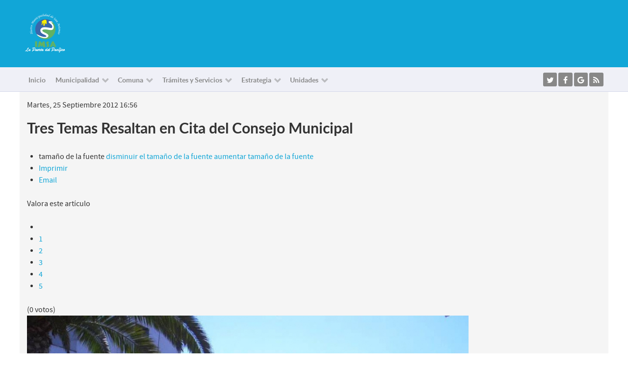

--- FILE ---
content_type: text/css
request_url: https://transparencia.sanantonio.cl/templates/rt_callisto/custom/css-compiled/callisto_18.css?696ac476
body_size: 10638
content:
/* GANTRY5 DEVELOPMENT MODE ENABLED.
 *
 * WARNING: This file is automatically generated by Gantry5. Any modifications to this file will be lost!
 *
 * For more information on modifying CSS, please read:
 *
 * http://docs.gantry.org/gantry5/configure/styles
 * http://docs.gantry.org/gantry5/tutorials/adding-a-custom-style-sheet
 */

@charset "UTF-8";
.g-content {
  margin: 0.625rem;
  padding: 0.938rem;
}
.g-flushed .g-content {
  margin: 0;
  padding: 0;
}
body {
  font-size: 1rem;
  line-height: 1.5;
}
h1 {
  font-size: 2.25rem;
}
h2 {
  font-size: 1.9rem;
}
h3 {
  font-size: 1.5rem;
}
h4 {
  font-size: 1.15rem;
}
h5 {
  font-size: 1rem;
}
h6 {
  font-size: 0.85rem;
}
small {
  font-size: 0.875rem;
}
cite {
  font-size: 0.875rem;
}
sub, sup {
  font-size: 0.75rem;
}
code, kbd, pre, samp {
  font-size: 1rem;
  font-family: "Menlo", "Monaco", monospace;
}
textarea, select[multiple=multiple], input[type="color"], input[type="date"], input[type="datetime"], input[type="datetime-local"], input[type="email"], input[type="month"], input[type="number"], input[type="password"], input[type="search"], input[type="tel"], input[type="text"], input[type="time"], input[type="url"], input[type="week"], input:not([type]) {
  border-radius: 0.1875rem;
}
body {
  color: #888888;
  background: #ffffff;
  -webkit-font-smoothing: antialiased;
  -moz-osx-font-smoothing: grayscale;
}
a {
  color: #11a6d7;
  -webkit-transition: all 0.2s;
  -moz-transition: all 0.2s;
  transition: all 0.2s;
}
a:hover {
  color: inherit;
}
#g-page-surround {
  background: #ffffff;
  overflow: hidden;
}
@media print {
  #g-page-surround {
    background: #fff !important;
    color: #000 !important;
  }
}
@font-face {
  font-family: "sourcesanspro";
  font-style: normal;
  font-weight: 700;
  src: url('../fonts/sourcesanspro/sourcesanspro_bold/sourcesanspro-bold-webfont.eot#iefix') format("embedded-opentype"), url('../fonts/sourcesanspro/sourcesanspro_bold/sourcesanspro-bold-webfont.woff2') format("woff2"), url('../fonts/sourcesanspro/sourcesanspro_bold/sourcesanspro-bold-webfont.woff') format("woff"), url('../fonts/sourcesanspro/sourcesanspro_bold/sourcesanspro-bold-webfont.ttf') format("truetype"), url('../fonts/sourcesanspro/sourcesanspro_bold/sourcesanspro-bold-webfont.svg#sourcesanspro') format("svg");
}
@font-face {
  font-family: "sourcesanspro";
  font-style: normal;
  font-weight: 400;
  src: url('../fonts/sourcesanspro/sourcesanspro_regular/sourcesanspro-regular-webfont.eot#iefix') format("embedded-opentype"), url('../fonts/sourcesanspro/sourcesanspro_regular/sourcesanspro-regular-webfont.woff2') format("woff2"), url('../fonts/sourcesanspro/sourcesanspro_regular/sourcesanspro-regular-webfont.woff') format("woff"), url('../fonts/sourcesanspro/sourcesanspro_regular/sourcesanspro-regular-webfont.ttf') format("truetype"), url('../fonts/sourcesanspro/sourcesanspro_regular/sourcesanspro-regular-webfont.svg#sourcesanspro') format("svg");
}
@font-face {
  font-family: "lato";
  font-style: normal;
  font-weight: 900;
  src: url('../fonts/lato/lato_black/lato-black-webfont.eot#iefix') format("embedded-opentype"), url('../fonts/lato/lato_black/lato-black-webfont.woff2') format("woff2"), url('../fonts/lato/lato_black/lato-black-webfont.woff') format("woff"), url('../fonts/lato/lato_black/lato-black-webfont.ttf') format("truetype"), url('../fonts/lato/lato_black/lato-black-webfont.svg#lato') format("svg");
}
@font-face {
  font-family: "lato";
  font-style: normal;
  font-weight: 700;
  src: url('../fonts/lato/lato_bold/lato-bold-webfont.eot#iefix') format("embedded-opentype"), url('../fonts/lato/lato_bold/lato-bold-webfont.woff2') format("woff2"), url('../fonts/lato/lato_bold/lato-bold-webfont.woff') format("woff"), url('../fonts/lato/lato_bold/lato-bold-webfont.ttf') format("truetype"), url('../fonts/lato/lato_bold/lato-bold-webfont.svg#lato') format("svg");
}
body {
  font-family: "sourcesanspro", "Helvetica", "Tahoma", "Geneva", "Arial", sans-serif;
  font-weight: 400;
}
h1, h2, h3, h4, h5 {
  font-family: "lato", "Helvetica", "Tahoma", "Geneva", "Arial", sans-serif;
  font-weight: 700;
}
.g-title {
  font-size: 0.9rem;
  text-transform: uppercase;
}
.promo {
  font-size: 3rem;
  line-height: 1.2;
  font-family: "lato", "Helvetica", "Tahoma", "Geneva", "Arial", sans-serif;
  font-weight: 900;
}
blockquote {
  border-left: 10px solid rgba(136, 136, 136, 0.4);
}
blockquote p {
  font-size: 1.1rem;
  color: #bbb;
}
blockquote cite {
  display: block;
  text-align: right;
  color: #888888;
  font-size: 1.2rem;
}
code, kbd, pre, samp {
  font-family: "Menlo", "Monaco", monospace;
}
code {
  background: #f9f2f4;
  color: #9c1d3d;
}
pre {
  padding: 1rem;
  margin: 2rem 0;
  background: #f6f6f6;
  border: 1px solid #8a8a8a;
  border-radius: 0.1875rem;
  line-height: 1.15;
  font-size: 0.9rem;
}
pre code {
  color: #237794;
  background: inherit;
  font-size: 0.9rem;
}
hr {
  margin: 1rem 0;
  border-bottom: 1px solid rgba(136, 136, 136, 0.4);
}
.noliststyle {
  list-style: none;
}
.g-uppercase {
  text-transform: uppercase;
}
.g-notexttransform {
  text-transform: none;
}
#g-header {
  background: #11a6d7;
  color: #0c789b;
}
@media only all and (max-width: 47.99rem) {
  #g-header .g-logo-block {
    text-align: center;
  }
}
@media only all and (max-width: 47.99rem) {
  #g-header .g-logo-block .g-content {
    margin: 0;
    padding: 0;
  }
}
#g-header .g-logo {
  line-height: 2.5rem;
  margin: 0 -0.938rem;
}
#g-header a {
  color: #0c789b;
}
#g-header a:hover {
  color: #074154;
}
@media print {
  #g-header {
    background: #fff !important;
    color: #000 !important;
  }
}
.g-menu-hastouch .g-standard .g-toplevel > li.g-menu-item-link-parent > .g-menu-item-container > .g-menu-parent-indicator, .g-menu-hastouch .g-fullwidth .g-toplevel > li.g-menu-item-link-parent > .g-menu-item-container > .g-menu-parent-indicator, .g-menu-hastouch .g-standard .g-sublevel > li.g-menu-item-link-parent > .g-menu-item-container > .g-menu-parent-indicator, .g-menu-hastouch .g-fullwidth .g-sublevel > li.g-menu-item-link-parent > .g-menu-item-container > .g-menu-parent-indicator {
  border: 1px solid white;
  background: #e1e3f0;
}
.g-menu-hastouch .g-standard .g-toplevel > li.g-menu-item-link-parent > .g-menu-item-container > .g-menu-parent-indicator:hover, .g-menu-hastouch .g-fullwidth .g-toplevel > li.g-menu-item-link-parent > .g-menu-item-container > .g-menu-parent-indicator:hover, .g-menu-hastouch .g-standard .g-sublevel > li.g-menu-item-link-parent > .g-menu-item-container > .g-menu-parent-indicator:hover, .g-menu-hastouch .g-fullwidth .g-sublevel > li.g-menu-item-link-parent > .g-menu-item-container > .g-menu-parent-indicator:hover {
  background: #d4d7e9;
}
#g-navigation {
  background: #eff0f7;
  color: #888888;
  position: relative;
  z-index: 11;
  border-top: 1px solid #eff0f7;
  border-bottom: 1px solid #d4d7e9;
}
#g-navigation > .g-container {
  position: relative;
}
#g-navigation .g-content {
  padding: 0;
}
#g-navigation .g-social {
  text-align: right;
}
@media only all and (max-width: 47.99rem) {
  #g-navigation .g-social {
    text-align: center;
  }
}
#g-navigation .g-main-nav {
  margin: 0;
}
#g-navigation .g-main-nav .g-toplevel > li {
  margin: 0 0.05rem;
}
#g-navigation .g-main-nav .g-toplevel > li > .g-menu-item-container {
  color: #888888;
  border-radius: 3px;
}
#g-navigation .g-main-nav .g-toplevel > li:hover > .g-menu-item-container {
  color: #888888;
  background: white;
}
#g-navigation .g-main-nav .g-toplevel > li:hover > .g-menu-item-container > .g-selected {
  color: #888888;
  background: white;
}
#g-navigation .g-main-nav .g-toplevel > li.active > .g-menu-item-container {
  color: #ffffff;
  background: #0d82a8;
}
#g-navigation .g-main-nav .g-toplevel > li.active > .g-menu-item-container > .g-selected {
  color: #ffffff;
  background: #0d82a8;
}
#g-navigation .g-main-nav .g-dropdown {
  background: white;
}
#g-navigation .g-main-nav .g-dropdown > .g-dropdown-column {
  border: 1px solid #ebebeb;
  border-radius: 3px;
}
#g-navigation .g-main-nav .g-sublevel > li {
  border-bottom: 1px solid rgba(136, 136, 136, 0.25);
}
#g-navigation .g-main-nav .g-sublevel > li > .g-menu-item-container {
  color: #888888;
  border-radius: 3px;
}
#g-navigation .g-main-nav .g-sublevel > li > .g-menu-item-container > .g-selected {
  background: #cdd0e6;
}
#g-navigation .g-main-nav .g-sublevel > li:hover > .g-menu-item-container, #g-navigation .g-main-nav .g-sublevel > li.active > .g-menu-item-container {
  color: #ffffff;
  background: #0d82a8;
}
#g-navigation .g-main-nav .g-sublevel > li:hover > .g-menu-item-container > .g-selected, #g-navigation .g-main-nav .g-sublevel > li.active > .g-menu-item-container > .g-selected {
  color: #ffffff;
  background: #0d82a8;
}
#g-navigation .g-main-nav .g-sublevel > li:last-child {
  border-bottom: none;
}
#g-navigation .g-main-nav .g-sublevel > li.g-menu-item-type-particle:hover > .g-menu-item-container {
  background: inherit;
}
@media only all and (max-width: 47.99rem) {
  #g-navigation .g-menu-block {
    display: none;
  }
}
.menu-item-particle a {
  color: #11a6d7;
}
.menu-item-particle a:hover {
  color: #888888;
}
@media print {
  #g-navigation {
    background: #fff !important;
    color: #000 !important;
  }
}
.g-main-nav .g-toplevel > li > .g-menu-item-container, .g-main-nav .g-sublevel > li > .g-menu-item-container {
  font-family: "lato", "Helvetica", "Tahoma", "Geneva", "Arial", sans-serif;
  font-weight: 700;
  font-size: 0.9rem;
  padding: 0.2345rem 0.469rem;
  white-space: normal;
  overflow-wrap: break-word;
  word-wrap: break-word;
  word-break: break-all;
  -webkit-transition: 0.35s ease;
  -moz-transition: 0.35s ease;
  transition: 0.35s ease;
}
.g-main-nav .g-standard .g-dropdown {
  width: 180px;
  float: left;
}
.g-main-nav .g-standard .g-dropdown .g-dropdown {
  top: -1px;
}
.g-main-nav .g-toplevel > li > .g-menu-item-container {
  line-height: 1;
}
.g-main-nav .g-toplevel > li > .g-menu-item-container > .g-menu-item-content {
  line-height: normal;
}
.g-main-nav .g-toplevel > li.g-parent .g-menu-parent-indicator:after {
  width: 1rem;
}
.g-main-nav .g-toplevel i {
  opacity: 0.6;
}
.g-main-nav .g-dropdown {
  text-align: left;
  border-radius: 3px;
}
.g-main-nav .g-sublevel > li {
  margin: 0 0.3125rem;
  padding: 0.2345rem 0;
}
.g-main-nav .g-sublevel > li > .g-menu-item-container {
  line-height: normal;
}
.g-main-nav .g-sublevel > li.g-parent .g-menu-parent-indicator {
  right: 0.638rem;
  top: 50%;
  margin-top: -0.65rem;
}
.g-menu-item-subtitle {
  opacity: 0.7;
}
.g-main-nav .g-standard .g-dropdown {
  margin-left: 10px;
}
.g-main-nav .g-standard .g-dropdown:after {
  content: "";
  position: absolute;
  display: block;
  top: 0;
  left: -10px;
  right: -10px;
  bottom: 0;
  border-left: 10px solid transparent;
  border-right: 10px solid transparent;
  z-index: -1;
}
.g-main-nav .g-standard > .g-dropdown {
  margin-left: 0;
}
.g-main-nav .g-standard > .g-dropdown, .g-main-nav .g-fullwidth > .g-dropdown {
  margin-top: 5px;
}
.g-main-nav .g-standard > .g-dropdown:before, .g-main-nav .g-fullwidth > .g-dropdown:before {
  content: "";
  position: absolute;
  display: block;
  top: -5px;
  left: 0;
  right: 0;
  bottom: 0;
  border-top: 5px solid transparent;
  z-index: -1;
}
.g-nav-overlay, .g-menu-overlay {
  background: rgba(239, 240, 247, 0.2);
}
.g-menu-hastouch .g-standard .g-toplevel > li.g-menu-item-link-parent > .g-menu-item-container > .g-menu-parent-indicator, .g-menu-hastouch .g-fullwidth .g-toplevel > li.g-menu-item-link-parent > .g-menu-item-container > .g-menu-parent-indicator {
  border-radius: 0.1875rem;
  margin: -0.2rem 0 -0.2rem 0.5rem;
  padding: 0.2rem;
}
.g-menu-hastouch .g-standard .g-sublevel > li.g-menu-item-link-parent > .g-menu-item-container > .g-menu-parent-indicator, .g-menu-hastouch .g-fullwidth .g-sublevel > li.g-menu-item-link-parent > .g-menu-item-container > .g-menu-parent-indicator {
  border-radius: 3px;
  padding: 0.1rem;
  margin-top: -0.1rem;
  margin-right: -0.1rem;
}
#g-showcase .g-container {
  background: #e6e6e6;
  color: #878787;
}
@media print {
  #g-showcase {
    background: #fff !important;
    color: #000 !important;
  }
}
.fp-showcase-image, .fp-roksprocket-showcase-image {
  background-repeat: no-repeat;
  background-size: cover;
}
.fp-showcase-image .sprocket-features-img-container, .fp-roksprocket-showcase-image .sprocket-features-img-container {
  background-repeat: no-repeat;
  background-size: cover;
}
.g-style-preset1 .fp-showcase-image, body .fp-showcase-image {
  background-image: url('../images/demo/home/showcase/roksprocket-showcase/img-01-dark.jpg');
}
.g-style-preset2 .fp-showcase-image, body .fp-showcase-image {
  background-image: url('../images/demo/home/showcase/roksprocket-showcase/img-01-dark.jpg');
}
.g-style-preset3 .fp-showcase-image, body .fp-showcase-image {
  background-image: url('../images/demo/home/showcase/roksprocket-showcase/img-01-dark.jpg');
}
.g-style-preset4 .fp-showcase-image, body .fp-showcase-image {
  background-image: url('../images/demo/home/showcase/roksprocket-showcase/img-01-dark.jpg');
}
.g-style-preset5 .fp-showcase-image, body .fp-showcase-image {
  background-image: url('../images/demo/home/showcase/roksprocket-showcase/img-01-dark.jpg');
}
.g-style-preset6 .fp-showcase-image, body .fp-showcase-image {
  background-image: url('../images/demo/home/showcase/roksprocket-showcase/img-01-dark.jpg');
}
.g-style-preset7 .fp-showcase-image {
  background-image: url('../../images/demo/home/showcase/roksprocket-showcase/img-01-light.jpg');
}
.g-style-preset8 .fp-showcase-image {
  background-image: url('../../images/demo/home/showcase/roksprocket-showcase/img-01-light.jpg');
}
.g-style-preset9 .fp-showcase-image {
  background-image: url('../../images/demo/home/showcase/roksprocket-showcase/img-01-light.jpg');
}
.g-style-preset10 .fp-showcase-image {
  background-image: url('../../images/demo/home/showcase/roksprocket-showcase/img-01-light.jpg');
}
.g-style-preset1 .fp-roksprocket-showcase-image .sprocket-features-index-1 .sprocket-features-img-container, body .fp-roksprocket-showcase-image .sprocket-features-index-1 .sprocket-features-img-container {
  background-image: url('../images/demo/home/showcase/roksprocket-showcase/img-01-dark.jpg');
}
.g-style-preset2 .fp-roksprocket-showcase-image .sprocket-features-index-1 .sprocket-features-img-container, body .fp-roksprocket-showcase-image .sprocket-features-index-1 .sprocket-features-img-container {
  background-image: url('../images/demo/home/showcase/roksprocket-showcase/img-01-dark.jpg');
}
.g-style-preset3 .fp-roksprocket-showcase-image .sprocket-features-index-1 .sprocket-features-img-container, body .fp-roksprocket-showcase-image .sprocket-features-index-1 .sprocket-features-img-container {
  background-image: url('../images/demo/home/showcase/roksprocket-showcase/img-01-dark.jpg');
}
.g-style-preset4 .fp-roksprocket-showcase-image .sprocket-features-index-1 .sprocket-features-img-container, body .fp-roksprocket-showcase-image .sprocket-features-index-1 .sprocket-features-img-container {
  background-image: url('../images/demo/home/showcase/roksprocket-showcase/img-01-dark.jpg');
}
.g-style-preset5 .fp-roksprocket-showcase-image .sprocket-features-index-1 .sprocket-features-img-container, body .fp-roksprocket-showcase-image .sprocket-features-index-1 .sprocket-features-img-container {
  background-image: url('../images/demo/home/showcase/roksprocket-showcase/img-01-dark.jpg');
}
.g-style-preset6 .fp-roksprocket-showcase-image .sprocket-features-index-1 .sprocket-features-img-container, body .fp-roksprocket-showcase-image .sprocket-features-index-1 .sprocket-features-img-container {
  background-image: url('../images/demo/home/showcase/roksprocket-showcase/img-01-dark.jpg');
}
.g-style-preset7 .fp-roksprocket-showcase-image .sprocket-features-index-1 .sprocket-features-img-container {
  background-image: url('../../images/demo/home/showcase/roksprocket-showcase/img-01-light.jpg');
}
.g-style-preset8 .fp-roksprocket-showcase-image .sprocket-features-index-1 .sprocket-features-img-container {
  background-image: url('../../images/demo/home/showcase/roksprocket-showcase/img-01-light.jpg');
}
.g-style-preset9 .fp-roksprocket-showcase-image .sprocket-features-index-1 .sprocket-features-img-container {
  background-image: url('../../images/demo/home/showcase/roksprocket-showcase/img-01-light.jpg');
}
.g-style-preset10 .fp-roksprocket-showcase-image .sprocket-features-index-1 .sprocket-features-img-container {
  background-image: url('../../images/demo/home/showcase/roksprocket-showcase/img-01-light.jpg');
}
.g-style-preset1 .fp-roksprocket-showcase-image .sprocket-features-index-2 .sprocket-features-img-container, body .fp-roksprocket-showcase-image .sprocket-features-index-2 .sprocket-features-img-container {
  background-image: url('../images/demo/home/showcase/roksprocket-showcase/img-02-dark.jpg');
}
.g-style-preset2 .fp-roksprocket-showcase-image .sprocket-features-index-2 .sprocket-features-img-container, body .fp-roksprocket-showcase-image .sprocket-features-index-2 .sprocket-features-img-container {
  background-image: url('../images/demo/home/showcase/roksprocket-showcase/img-02-dark.jpg');
}
.g-style-preset3 .fp-roksprocket-showcase-image .sprocket-features-index-2 .sprocket-features-img-container, body .fp-roksprocket-showcase-image .sprocket-features-index-2 .sprocket-features-img-container {
  background-image: url('../images/demo/home/showcase/roksprocket-showcase/img-02-dark.jpg');
}
.g-style-preset4 .fp-roksprocket-showcase-image .sprocket-features-index-2 .sprocket-features-img-container, body .fp-roksprocket-showcase-image .sprocket-features-index-2 .sprocket-features-img-container {
  background-image: url('../images/demo/home/showcase/roksprocket-showcase/img-02-dark.jpg');
}
.g-style-preset5 .fp-roksprocket-showcase-image .sprocket-features-index-2 .sprocket-features-img-container, body .fp-roksprocket-showcase-image .sprocket-features-index-2 .sprocket-features-img-container {
  background-image: url('../images/demo/home/showcase/roksprocket-showcase/img-02-dark.jpg');
}
.g-style-preset6 .fp-roksprocket-showcase-image .sprocket-features-index-2 .sprocket-features-img-container, body .fp-roksprocket-showcase-image .sprocket-features-index-2 .sprocket-features-img-container {
  background-image: url('../images/demo/home/showcase/roksprocket-showcase/img-02-dark.jpg');
}
.g-style-preset7 .fp-roksprocket-showcase-image .sprocket-features-index-2 .sprocket-features-img-container {
  background-image: url('../images/demo/home/showcase/roksprocket-showcase/img-02-light.jpg');
}
.g-style-preset8 .fp-roksprocket-showcase-image .sprocket-features-index-2 .sprocket-features-img-container {
  background-image: url('../images/demo/home/showcase/roksprocket-showcase/img-02-light.jpg');
}
.g-style-preset9 .fp-roksprocket-showcase-image .sprocket-features-index-2 .sprocket-features-img-container {
  background-image: url('../images/demo/home/showcase/roksprocket-showcase/img-02-light.jpg');
}
.g-style-preset10 .fp-roksprocket-showcase-image .sprocket-features-index-2 .sprocket-features-img-container {
  background-image: url('../images/demo/home/showcase/roksprocket-showcase/img-02-light.jpg');
}
.g-style-preset1 .fp-roksprocket-showcase-image .sprocket-features-index-3 .sprocket-features-img-container, body .fp-roksprocket-showcase-image .sprocket-features-index-3 .sprocket-features-img-container {
  background-image: url('../images/demo/home/showcase/roksprocket-showcase/img-03-dark.jpg');
}
.g-style-preset2 .fp-roksprocket-showcase-image .sprocket-features-index-3 .sprocket-features-img-container, body .fp-roksprocket-showcase-image .sprocket-features-index-3 .sprocket-features-img-container {
  background-image: url('../images/demo/home/showcase/roksprocket-showcase/img-03-dark.jpg');
}
.g-style-preset3 .fp-roksprocket-showcase-image .sprocket-features-index-3 .sprocket-features-img-container, body .fp-roksprocket-showcase-image .sprocket-features-index-3 .sprocket-features-img-container {
  background-image: url('../images/demo/home/showcase/roksprocket-showcase/img-03-dark.jpg');
}
.g-style-preset4 .fp-roksprocket-showcase-image .sprocket-features-index-3 .sprocket-features-img-container, body .fp-roksprocket-showcase-image .sprocket-features-index-3 .sprocket-features-img-container {
  background-image: url('../images/demo/home/showcase/roksprocket-showcase/img-03-dark.jpg');
}
.g-style-preset5 .fp-roksprocket-showcase-image .sprocket-features-index-3 .sprocket-features-img-container, body .fp-roksprocket-showcase-image .sprocket-features-index-3 .sprocket-features-img-container {
  background-image: url('../images/demo/home/showcase/roksprocket-showcase/img-03-dark.jpg');
}
.g-style-preset6 .fp-roksprocket-showcase-image .sprocket-features-index-3 .sprocket-features-img-container, body .fp-roksprocket-showcase-image .sprocket-features-index-3 .sprocket-features-img-container {
  background-image: url('../images/demo/home/showcase/roksprocket-showcase/img-03-dark.jpg');
}
.g-style-preset7 .fp-roksprocket-showcase-image .sprocket-features-index-3 .sprocket-features-img-container {
  background-image: url('../images/demo/home/showcase/roksprocket-showcase/img-03-light.jpg');
}
.g-style-preset8 .fp-roksprocket-showcase-image .sprocket-features-index-3 .sprocket-features-img-container {
  background-image: url('../images/demo/home/showcase/roksprocket-showcase/img-03-light.jpg');
}
.g-style-preset9 .fp-roksprocket-showcase-image .sprocket-features-index-3 .sprocket-features-img-container {
  background-image: url('../images/demo/home/showcase/roksprocket-showcase/img-03-light.jpg');
}
.g-style-preset10 .fp-roksprocket-showcase-image .sprocket-features-index-3 .sprocket-features-img-container {
  background-image: url('../images/demo/home/showcase/roksprocket-showcase/img-03-light.jpg');
}
#g-feature .g-container, .g-wrapper .g-container {
  background: #ebebfa;
  color: #878787;
}
@media print {
  #g-feature {
    background: #fff !important;
    color: #000 !important;
  }
}
#g-main .g-container, #g-main.g-container {
  background: #f5f5f5;
  color: #878787;
}
@media print {
  #g-main {
    background: #fff !important;
    color: #000 !important;
  }
}
#g-extension .g-container {
  background: #f5f5f5;
  color: #878787;
}
@media print {
  #g-extension {
    background: #fff !important;
    color: #000 !important;
  }
}
#g-footer {
  background: #ffffff;
  color: #888888;
}
#g-footer h1, #g-footer h2, #g-footer h3, #g-footer h4, #g-footer h5, #g-footer .promo, #g-footer .title {
  color: black;
}
@media print {
  #g-footer {
    background: #fff !important;
    color: #000 !important;
  }
}
#g-copyright {
  background: #f5f5f5;
  color: #878787;
}
@media print {
  #g-copyright {
    background: #fff !important;
    color: #000 !important;
  }
}
.flush > .g-content {
  margin: 0;
  padding: 0;
}
.nopaddingall > .g-content {
  padding: 0;
}
.nomarginall > .g-content {
  margin: 0;
}
.moduletable[class*="box"], .widget[class*="box"] {
  padding: 0.938rem;
  margin: 0.625rem;
}
.moduletable[class*="title"] .g-title, .widget[class*="title"] .g-title {
  margin-left: 0;
  margin-right: 0;
  margin-top: 0;
}
.box1.moduletable, .box1.widget, .box1.g-outer-box {
  background: #11a6d7;
}
.box1.moduletable, .box1.widget, .box1 > .g-content {
  background: #11a6d7;
  color: #042632;
}
.box1.moduletable a, .box1.widget a, .box1 > .g-content a {
  color: #a3e3f8;
}
.box2.moduletable, .box2.widget, .box2.g-outer-box {
  background: #ffffff;
}
.box2.moduletable, .box2.widget, .box2 > .g-content {
  background: #ffffff;
  color: gray;
}
.box3.moduletable, .box3.widget, .box3.g-outer-box {
  background: #383838;
}
.box3.moduletable, .box3.widget, .box3 > .g-content {
  background: #383838;
  color: #888888;
}
.box4.moduletable, .box4.widget, .box4.g-outer-box {
  background: #e6e6e6;
}
.box4.moduletable, .box4.widget, .box4 > .g-content {
  background: #e6e6e6;
  color: #888888;
}
.box-grey, .box-pink, .box-red, .box-purple, .box-blue, .box-orange {
  color: #ffffff;
}
.box-grey.moduletable, .box-grey.widget, .box-grey.g-outer-box {
  background: #95a5a6;
}
.box-grey.moduletable, .box-grey.widget, .box-grey > .g-content {
  background: #95a5a6;
}
.box-grey .button {
  background: #798d8f;
}
.box-grey .button:hover, .box-grey .button:active, .box-grey .button:focus {
  background: #b1bdbd;
}
.box-grey a {
  color: #dae0e0;
}
.box-pink.moduletable, .box-pink.widget, .box-pink.g-outer-box {
  background: #d13b7b;
}
.box-pink.moduletable, .box-pink.widget, .box-pink > .g-content {
  background: #d13b7b;
}
.box-pink .button {
  background: #b02963;
}
.box-pink .button:hover, .box-pink .button:active, .box-pink .button:focus {
  background: #db6497;
}
.box-pink a {
  color: #e9a2c1;
}
.box-red.moduletable, .box-red.widget, .box-red.g-outer-box {
  background: #ef4a44;
}
.box-red.moduletable, .box-red.widget, .box-red > .g-content {
  background: #ef4a44;
}
.box-red .button {
  background: #eb1d15;
}
.box-red .button:hover, .box-red .button:active, .box-red .button:focus {
  background: #f37773;
}
.box-red a {
  color: #f9bcb9;
}
.box-purple.moduletable, .box-purple.widget, .box-purple.g-outer-box {
  background: #874f9a;
}
.box-purple.moduletable, .box-purple.widget, .box-purple > .g-content {
  background: #874f9a;
}
.box-purple .button {
  background: #693e78;
}
.box-purple .button:hover, .box-purple .button:active, .box-purple .button:focus {
  background: #a06ab2;
}
.box-purple a {
  color: #c09ccc;
}
.box-blue.moduletable, .box-blue.widget, .box-blue.g-outer-box {
  background: #279fba;
}
.box-blue.moduletable, .box-blue.widget, .box-blue > .g-content {
  background: #279fba;
}
.box-blue .button {
  background: #1e7b90;
}
.box-blue .button:hover, .box-blue .button:active, .box-blue .button:focus {
  background: #3ebad6;
}
.box-blue a {
  color: #7dd1e4;
}
.box-orange.moduletable, .box-orange.widget, .box-orange.g-outer-box {
  background: #ee7933;
}
.box-orange.moduletable, .box-orange.widget, .box-orange > .g-content {
  background: #ee7933;
}
.box-orange .button {
  background: #dc5e12;
}
.box-orange .button:hover, .box-orange .button:active, .box-orange .button:focus {
  background: #f29862;
}
.box-orange a {
  color: #f8c6a9;
}
.shadow .g-content {
  box-shadow: 1px 1px 1px rgba(0, 0, 0, 0.1);
}
.shadow2 .g-content {
  box-shadow: 0 0 4px rgba(0, 0, 0, 0.15);
}
.disabled .g-content {
  opacity: 0.4;
}
.square .g-content {
  border-radius: none;
}
.rounded .g-content {
  border-radius: 0.1875rem;
  overflow: hidden;
}
.button {
  display: inline-block;
  font-family: "lato", "Helvetica", "Tahoma", "Geneva", "Arial", sans-serif;
  font-weight: 700;
  border-radius: 3px;
  background: #0d82a8;
  color: #ffffff;
  font-size: 0.9rem;
  border: 2px solid transparent;
  margin-bottom: 0.2rem;
  padding: 0.375rem 1.25rem;
  vertical-align: middle;
  text-shadow: none;
  -webkit-transition: all 0.2s;
  -moz-transition: all 0.2s;
  transition: all 0.2s;
}
.button:hover, .button:active, .button:focus {
  background: #0b6f90;
  color: #ffffff;
}
.button.button-square {
  border-radius: 0;
}
.button.button-square[class*="button"] {
  border-radius: 0;
}
.button.button-block {
  display: block;
}
.button.button-xlarge {
  font-size: 1.4rem;
}
.button.button-large {
  font-size: 1.2rem;
}
.button.button-medium {
  font-size: 1rem;
}
.button.button-small {
  font-size: 0.8rem;
}
.button.button-xsmall {
  font-size: 0.6rem;
}
.button.button-2 {
  border-radius: 1.5rem;
}
.button.button-3.button-3, .button.button-3.button-4, .button.button-4.button-3, .button.button-4.button-4, .button.button-grey.button-3, .button.button-grey.button-4, .button.button-pink.button-3, .button.button-pink.button-4, .button.button-red.button-3, .button.button-red.button-4, .button.button-purple.button-3, .button.button-purple.button-4, .button.button-orange.button-3, .button.button-orange.button-4, .button.button-blue.button-3, .button.button-blue.button-4 {
  background: transparent;
}
.button.button-3.button-3:hover, .button.button-3.button-3:active, .button.button-3.button-3:focus, .button.button-3.button-4:hover, .button.button-3.button-4:active, .button.button-3.button-4:focus, .button.button-4.button-3:hover, .button.button-4.button-3:active, .button.button-4.button-3:focus, .button.button-4.button-4:hover, .button.button-4.button-4:active, .button.button-4.button-4:focus, .button.button-grey.button-3:hover, .button.button-grey.button-3:active, .button.button-grey.button-3:focus, .button.button-grey.button-4:hover, .button.button-grey.button-4:active, .button.button-grey.button-4:focus, .button.button-pink.button-3:hover, .button.button-pink.button-3:active, .button.button-pink.button-3:focus, .button.button-pink.button-4:hover, .button.button-pink.button-4:active, .button.button-pink.button-4:focus, .button.button-red.button-3:hover, .button.button-red.button-3:active, .button.button-red.button-3:focus, .button.button-red.button-4:hover, .button.button-red.button-4:active, .button.button-red.button-4:focus, .button.button-purple.button-3:hover, .button.button-purple.button-3:active, .button.button-purple.button-3:focus, .button.button-purple.button-4:hover, .button.button-purple.button-4:active, .button.button-purple.button-4:focus, .button.button-orange.button-3:hover, .button.button-orange.button-3:active, .button.button-orange.button-3:focus, .button.button-orange.button-4:hover, .button.button-orange.button-4:active, .button.button-orange.button-4:focus, .button.button-blue.button-3:hover, .button.button-blue.button-3:active, .button.button-blue.button-3:focus, .button.button-blue.button-4:hover, .button.button-blue.button-4:active, .button.button-blue.button-4:focus {
  background: transparent;
}
.button.button-3 {
  border-radius: 1.5rem;
  color: #11a6d7;
  border: 2px solid #11a6d7;
}
.button.button-3:hover, .button.button-3:active, .button.button-3:focus {
  border: 2px solid #0b6f90;
  color: #0b6f90;
}
.button.button-4 {
  color: #11a6d7;
  border: 2px solid #11a6d7;
}
.button.button-4:hover, .button.button-4:active, .button.button-4:focus {
  border: 2px solid #0b6f90;
  color: #0b6f90;
}
.button.button-grey {
  background: #95a5a6;
}
.button.button-grey.button-3, .button.button-grey.button-4 {
  color: #95a5a6;
  border: 2px solid #95a5a6;
}
.button.button-grey.button-3:hover, .button.button-grey.button-3:active, .button.button-grey.button-3:focus, .button.button-grey.button-4:hover, .button.button-grey.button-4:active, .button.button-grey.button-4:focus {
  border: 2px solid #6d8082;
  color: #6d8082;
}
.button.button-grey:hover, .button.button-grey:active, .button.button-grey:focus {
  background: #6d8082;
}
.button.button-pink {
  background: #d13b7b;
}
.button.button-pink.button-3, .button.button-pink.button-4 {
  color: #d13b7b;
  border: 2px solid #d13b7b;
}
.button.button-pink.button-3:hover, .button.button-pink.button-3:active, .button.button-pink.button-3:focus, .button.button-pink.button-4:hover, .button.button-pink.button-4:active, .button.button-pink.button-4:focus {
  border: 2px solid #9b2457;
  color: #9b2457;
}
.button.button-pink:hover, .button.button-pink:active, .button.button-pink:focus {
  background: #9b2457;
}
.button.button-red {
  background: #ef4a44;
}
.button.button-red.button-3, .button.button-red.button-4 {
  color: #ef4a44;
  border: 2px solid #ef4a44;
}
.button.button-red.button-3:hover, .button.button-red.button-3:active, .button.button-red.button-3:focus, .button.button-red.button-4:hover, .button.button-red.button-4:active, .button.button-red.button-4:focus {
  border: 2px solid #d41912;
  color: #d41912;
}
.button.button-red:hover, .button.button-red:active, .button.button-red:focus {
  background: #d41912;
}
.button.button-purple {
  background: #874f9a;
}
.button.button-purple.button-3, .button.button-purple.button-4 {
  color: #874f9a;
  border: 2px solid #874f9a;
}
.button.button-purple.button-3:hover, .button.button-purple.button-3:active, .button.button-purple.button-3:focus, .button.button-purple.button-4:hover, .button.button-purple.button-4:active, .button.button-purple.button-4:focus {
  border: 2px solid #5b3567;
  color: #5b3567;
}
.button.button-purple:hover, .button.button-purple:active, .button.button-purple:focus {
  background: #5b3567;
}
.button.button-orange {
  background: #ee7933;
}
.button.button-orange.button-3, .button.button-orange.button-4 {
  color: #ee7933;
  border: 2px solid #ee7933;
}
.button.button-orange.button-3:hover, .button.button-orange.button-3:active, .button.button-orange.button-3:focus, .button.button-orange.button-4:hover, .button.button-orange.button-4:active, .button.button-orange.button-4:focus {
  border: 2px solid #c45410;
  color: #c45410;
}
.button.button-orange:hover, .button.button-orange:active, .button.button-orange:focus {
  background: #c45410;
}
.button.button-blue {
  background: #279fba;
}
.button.button-blue.button-3, .button.button-blue.button-4 {
  color: #279fba;
  border: 2px solid #279fba;
}
.button.button-blue.button-3:hover, .button.button-blue.button-3:active, .button.button-blue.button-3:focus, .button.button-blue.button-4:hover, .button.button-blue.button-4:active, .button.button-blue.button-4:focus {
  border: 2px solid #1a697b;
  color: #1a697b;
}
.button.button-blue:hover, .button.button-blue:active, .button.button-blue:focus {
  background: #1a697b;
}
table {
  border: 1px solid #979797;
}
th {
  background: #a4a4a4;
  padding: 0.5rem;
}
td {
  padding: 0.5rem;
  border: 1px solid #979797;
}
textarea, select[multiple=multiple] {
  background-color: white;
  border: 2px solid #cacaca;
  box-shadow: inset 0 1px 3px rgba(0, 0, 0, 0.06);
}
textarea:hover, select[multiple=multiple]:hover {
  border-color: #11a6d7;
}
textarea:focus, select[multiple=multiple]:focus {
  border-color: #11a6d7;
}
textarea {
  width: 100%;
  box-sizing: border-box !important;
}
fieldset.input {
  margin: 0;
  padding: 0;
}
input[type="color"], input[type="date"], input[type="datetime"], input[type="datetime-local"], input[type="email"], input[type="month"], input[type="number"], input[type="password"], input[type="search"], input[type="tel"], input[type="text"], input[type="time"], input[type="url"], input[type="week"], input:not([type]), textarea {
  background-color: white;
  vertical-align: middle;
  border: 2px solid #cacaca;
  box-shadow: inset 0 1px 3px rgba(0, 0, 0, 0.06);
  font-size: 1rem;
  width: 100%;
  line-height: 1.5;
  -webkit-transition: border-color 0.2s;
  -moz-transition: border-color 0.2s;
  transition: border-color 0.2s;
}
input[type="color"]:hover, input[type="date"]:hover, input[type="datetime"]:hover, input[type="datetime-local"]:hover, input[type="email"]:hover, input[type="month"]:hover, input[type="number"]:hover, input[type="password"]:hover, input[type="search"]:hover, input[type="tel"]:hover, input[type="text"]:hover, input[type="time"]:hover, input[type="url"]:hover, input[type="week"]:hover, input:not([type]):hover, textarea:hover {
  border-color: #11a6d7;
}
input[type="color"]:focus, input[type="date"]:focus, input[type="datetime"]:focus, input[type="datetime-local"]:focus, input[type="email"]:focus, input[type="month"]:focus, input[type="number"]:focus, input[type="password"]:focus, input[type="search"]:focus, input[type="tel"]:focus, input[type="text"]:focus, input[type="time"]:focus, input[type="url"]:focus, input[type="week"]:focus, input:not([type]):focus, textarea:focus {
  border-color: #11a6d7;
}
.g-social a {
  display: inline-block;
  background: #888888;
  color: #ffffff;
  border-radius: 0.1875rem;
  text-align: center;
  vertical-align: middle;
  padding: 0.1rem 0.25rem;
}
.g-social a span {
  vertical-align: middle;
}
.g-social a:hover {
  color: #ffffff;
  background: #11a6d7;
}
#g-offcanvas {
  background: #f0f0f0;
  width: 17rem;
  color: #888888;
}
#g-offcanvas a {
  color: white;
}
#g-offcanvas a:hover {
  color: #888888;
}
#g-offcanvas h1, #g-offcanvas h2, #g-offcanvas h3, #g-offcanvas h4, #g-offcanvas h5, #g-offcanvas h6, #g-offcanvas strong {
  color: #888888;
}
#g-offcanvas .button {
  background: #036788;
  color: #888888;
}
#g-offcanvas .button:hover {
  background: #047aa1;
}
#g-offcanvas .button:active {
  background: #02546f;
}
.g-offcanvas-toggle {
  display: none;
  font-size: 1.25rem;
  color: #084b61;
  border-radius: 3px;
  padding: 0.15rem;
  top: 0.469rem;
  left: 0.469rem;
  z-index: 100;
}
@media only all and (max-width: 48rem) {
  .g-offcanvas-toggle {
    display: block;
  }
}
#g-offcanvas #g-mobilemenu-container ul {
  background: #f0f0f0;
}
#g-offcanvas #g-mobilemenu-container ul > li > .g-menu-item-container {
  color: #888888;
  padding: 0.469rem 0.938rem;
}
#g-offcanvas #g-mobilemenu-container ul > li:not(.g-menu-item-type-particle):not(.g-menu-item-type-module).active > .g-menu-item-container, #g-offcanvas #g-mobilemenu-container ul > li:not(.g-menu-item-type-particle):not(.g-menu-item-type-module):hover > .g-menu-item-container {
  color: #888888;
}
#g-offcanvas #g-mobilemenu-container ul > li:not(.g-menu-item-type-particle):not(.g-menu-item-type-module).active {
  background: #0e89b1;
}
#g-offcanvas #g-mobilemenu-container ul > li:not(.g-menu-item-type-particle):not(.g-menu-item-type-module):hover {
  background: #0f94bf;
}
#g-offcanvas #g-mobilemenu-container ul > li.g-menu-item-link-parent > .g-menu-item-container > .g-menu-parent-indicator {
  border: 1px solid #1ab9ed;
  background: #1097c4;
  border-radius: 0.1875rem;
  margin: -0.2rem 0 -0.2rem 0.5rem;
  padding: 0.2rem;
}
#g-offcanvas #g-mobilemenu-container ul > li.g-menu-item-link-parent > .g-menu-item-container > .g-menu-parent-indicator:hover {
  background: #0e89b1;
}
#g-offcanvas #g-mobilemenu-container ul .g-dropdown-column {
  width: 17rem;
}
#g-mobilemenu-container {
  margin: -1.563rem;
}
.g-offcanvas-open .g-offcanvas-left #g-page-surround {
  left: 17rem;
}
.g-offcanvas-open .g-offcanvas-right #g-page-surround {
  right: 17rem;
}
.g-error > .g-content {
  padding: 4.69rem 0;
}
.g-error h1 {
  font-size: 3rem;
}
.g-main-nav .g-standard .g-dropdown {
  -webkit-transition: none;
  -moz-transition: none;
  transition: none;
}
.g-main-nav .g-standard .g-fade.g-dropdown {
  -webkit-transition: opacity 0.3s ease-out, -webkit-transform 0.3s ease-out;
  -moz-transition: opacity 0.3s ease-out, -moz-transform 0.3s ease-out;
  transition: opacity 0.3s ease-out, transform 0.3s ease-out;
}
.g-main-nav .g-standard .g-zoom.g-active {
  -webkit-animation-duration: 0.3s;
  -moz-animation-duration: 0.3s;
  animation-duration: 0.3s;
  -webkit-animation-name: g-dropdown-zoom;
  -moz-animation-name: g-dropdown-zoom;
  animation-name: g-dropdown-zoom;
}
.g-main-nav .g-standard .g-fade-in-up.g-active {
  -webkit-animation-duration: 0.3s;
  -moz-animation-duration: 0.3s;
  animation-duration: 0.3s;
  -webkit-animation-name: g-dropdown-fade-in-up;
  -moz-animation-name: g-dropdown-fade-in-up;
  animation-name: g-dropdown-fade-in-up;
}
.g-main-nav .g-fullwidth > .g-dropdown {
  -webkit-transition: none;
  -moz-transition: none;
  transition: none;
}
.g-main-nav .g-fullwidth > .g-fade.g-dropdown {
  -webkit-transition: opacity 0.3s ease-out, -webkit-transform 0.3s ease-out;
  -moz-transition: opacity 0.3s ease-out, -moz-transform 0.3s ease-out;
  transition: opacity 0.3s ease-out, transform 0.3s ease-out;
}
.g-main-nav .g-fullwidth > .g-zoom.g-active {
  -webkit-animation-duration: 0.3s;
  -moz-animation-duration: 0.3s;
  animation-duration: 0.3s;
  -webkit-animation-name: g-dropdown-zoom;
  -moz-animation-name: g-dropdown-zoom;
  animation-name: g-dropdown-zoom;
}
.g-main-nav .g-fullwidth > .g-fade-in-up.g-active {
  -webkit-animation-duration: 0.3s;
  -moz-animation-duration: 0.3s;
  animation-duration: 0.3s;
  -webkit-animation-name: g-dropdown-fade-in-up;
  -moz-animation-name: g-dropdown-fade-in-up;
  animation-name: g-dropdown-fade-in-up;
}
@-webkit-keyframes g-dropdown-zoom {
  0% {
    opacity: 0;
    -webkit-transform: scale3d(0.8, 0.8, 0.8);
  }
  100% {
    opacity: 1;
  }
}
@-moz-keyframes g-dropdown-zoom {
  0% {
    opacity: 0;
    -moz-transform: scale3d(0.8, 0.8, 0.8);
  }
  100% {
    opacity: 1;
  }
}
@keyframes g-dropdown-zoom {
  0% {
    opacity: 0;
    -webkit-transform: scale3d(0.8, 0.8, 0.8);
    -moz-transform: scale3d(0.8, 0.8, 0.8);
    -ms-transform: scale3d(0.8, 0.8, 0.8);
    -o-transform: scale3d(0.8, 0.8, 0.8);
    transform: scale3d(0.8, 0.8, 0.8);
  }
  100% {
    opacity: 1;
  }
}
@-webkit-keyframes g-dropdown-fade-in-up {
  0% {
    opacity: 0;
    -webkit-transform: translate3d(0, 30px, 0);
  }
  100% {
    opacity: 1;
  }
}
@-moz-keyframes g-dropdown-fade-in-up {
  0% {
    opacity: 0;
    -moz-transform: translate3d(0, 30px, 0);
  }
  100% {
    opacity: 1;
  }
}
@keyframes g-dropdown-fade-in-up {
  0% {
    opacity: 0;
    -webkit-transform: translate3d(0, 30px, 0);
    -moz-transform: translate3d(0, 30px, 0);
    -ms-transform: translate3d(0, 30px, 0);
    -o-transform: translate3d(0, 30px, 0);
    transform: translate3d(0, 30px, 0);
  }
  100% {
    opacity: 1;
  }
}
.rokajaxsearch *, .rokajaxsearch *:before, .rokajaxsearch *:after {
  box-sizing: border-box !important;
}
.platform-content .rokajaxsearch * *, .platform-content .rokajaxsearch * *:before, .platform-content .rokajaxsearch * *:after, .platform-content .rokajaxsearch *:before *, .platform-content .rokajaxsearch *:before *:before, .platform-content .rokajaxsearch *:before *:after, .platform-content .rokajaxsearch *:after *, .platform-content .rokajaxsearch *:after *:before, .platform-content .rokajaxsearch *:after *:after {
  box-sizing: border-box;
}
.rokajaxsearch #roksearch_search_str {
  border: 1px solid transparent;
  border-radius: 2rem;
  margin-bottom: 1rem;
  padding: 0.35rem 1rem;
  width: 100%;
}
form#rokajaxsearch {
  margin: 0;
}
form#rokajaxsearch > .rokajaxsearch {
  background: none;
  box-shadow: none;
  border: none;
}
#roksearch_results {
  color: #888888;
  background: #ffffff;
  border: 1px solid #8a8a8a;
}
#roksearch_results .roksearch_result_wrapper1 {
  background: #f2f2f2;
  color: #888888;
}
#roksearch_results .roksearch_result_wrapper1:hover {
  background: #11a6d7;
  color: #084b61;
  border: 1px solid #042632;
}
#roksearch_results span.highlight {
  color: #ffffff;
  background-color: #0b6f90;
  text-shadow: none;
}
@media only all and (max-width: 47.99rem) {
  body #roksearch_results {
    width: 95%;
  }
}
.rokajaxsearch .search_options {
  margin-top: 8px;
  padding-bottom: 15px;
}
.rokajaxsearch .search_options label {
  margin-right: 10px !important;
}
.rokajaxsearch .search_options label input[type="radio"], .rokajaxsearch .search_options label input[type="checkbox"] {
  margin: 0 5px 0 0;
}
.rokajaxsearch .clr {
  clear: both;
}
.rokajaxsearch .searchintro {
  overflow: hidden;
}
#roksearch_results {
  z-index: 10000;
  position: absolute;
  width: 400px;
  float: right;
  text-align: left;
  visibility: hidden;
  margin-top: 5px;
}
#roksearch_results .small {
  display: inline;
  position: relative;
  text-align: inherit;
  bottom: 0;
  right: 0;
  font-size: 11px;
  font-style: italic;
}
#roksearch_results a.clr {
  margin: 10px 0 5px 0;
}
#roksearch_results h3 {
  color: black;
  margin-top: 0;
  margin-bottom: 2px;
  line-height: 110%;
  font-size: 110%;
  padding-bottom: 0;
}
#roksearch_results h3:hover {
  color: inherit;
}
#roksearch_results .container-wrapper {
  overflow: hidden;
}
#roksearch_results .page {
  float: left;
}
#roksearch_results .roksearch_header, #roksearch_results .roksearch_row_btm {
  background: #f2f2f2;
  padding: 10px 15px;
  line-height: 130%;
  text-transform: none;
  font-weight: normal;
  font-size: 14px;
}
#roksearch_results .roksearch_row_btm {
  overflow: hidden;
  border-top: 1px solid #8a8a8a;
}
#roksearch_results .roksearch_even, #roksearch_results .roksearch_odd {
  padding: 15px;
  border-bottom: none;
}
#roksearch_results .roksearch_even span, #roksearch_results .roksearch_odd span {
  margin-top: 15px;
  line-height: 140%;
}
#roksearch_results .roksearch_even span.highlight, #roksearch_results .roksearch_odd span.highlight {
  margin-top: 0;
  padding: 0 3px;
}
#roksearch_results .viewall {
  float: left;
  margin: 0 5px;
}
#roksearch_results .viewall span {
  line-height: 130%;
  text-transform: none;
}
#roksearch_results .estimated_res {
  font-size: 9px;
  font-style: italic;
  text-transform: none;
  float: left;
}
#roksearch_results .pagination_res {
  font-style: normal;
  float: right;
  text-transform: none;
  font-size: 11px;
}
#roksearch_results .pagination_res span {
  padding: 0 5px;
}
#roksearch_results .powered-by-google {
  text-transform: lowercase;
  font-style: italic;
  font-size: 9px;
}
#roksearch_results .google-search #roksearch_link {
  margin-top: 5px;
}
#roksearch_results .google-thumb-image {
  margin: 0 auto;
}
#roksearch_results .readon {
  margin-top: 15px;
}
#roksearch_results .readon span, #roksearch_results .readon .button {
  font-size: 13px;
  line-height: 22px;
}
#roksearch_results .container-arrows {
  height: 12px;
  width: 30px;
  float: left;
  margin-right: 5px;
  position: relative;
}
#roksearch_results #roksearch_link:before {
  content: "×";
  font-size: 1.5em;
  position: absolute;
  right: 10px;
  top: 8px;
  z-index: 100;
}
#roksearch_results .arrow-left, #roksearch_results .arrow-left-disabled, #roksearch_results .arrow-right, #roksearch_results .arrow-right-disabled {
  position: absolute;
}
#roksearch_results .arrow-left:before, #roksearch_results .arrow-left-disabled:before, #roksearch_results .arrow-right:before, #roksearch_results .arrow-right-disabled:before {
  font-family: FontAwesome;
  font-size: 1.3em;
}
#roksearch_results .arrow-left, #roksearch_results .arrow-right {
  cursor: pointer;
}
#roksearch_results .arrow-left:before, #roksearch_results .arrow-right:before {
  color: #11a6d7;
}
#roksearch_results .arrow-left, #roksearch_results .arrow-left-disabled {
  left: 0;
}
#roksearch_results .arrow-left:before, #roksearch_results .arrow-left-disabled:before {
  content: '';
}
#roksearch_results .arrow-right, #roksearch_results .arrow-right-disabled {
  left: 18px;
}
#roksearch_results .arrow-right:before, #roksearch_results .arrow-right-disabled:before {
  content: '';
}
.sprocket-features.layout-slideshow .sprocket-features-arrows .arrow, .sprocket-headlines .sprocket-headlines-navigation .arrow, .sprocket-strips .sprocket-strips-arrows .arrow, .sprocket-lists .sprocket-lists-arrows .arrow {
  color: #084b61;
  background: #11a6d7;
  box-shadow: none;
  width: 30px;
  height: 30px;
  font-size: 2rem;
  font-weight: normal;
  line-height: 28px;
}
.sprocket-features.layout-slideshow .sprocket-features-pagination li, .sprocket-strips .sprocket-strips-pagination li, .sprocket-lists .sprocket-lists-pagination li {
  background: transparent;
  color: #084b61;
  border: 2px solid #11a6d7;
  border-radius: 100%;
  width: 15px;
  height: 15px;
  padding: 0;
  box-shadow: none;
}
.sprocket-features.layout-slideshow .sprocket-features-pagination li.active, .sprocket-strips .sprocket-strips-pagination li.active, .sprocket-lists .sprocket-lists-pagination li.active {
  background: #11a6d7;
}
[class*="sprocket-"] *, [class*="sprocket-"] *:before, [class*="sprocket-"] *:after {
  box-sizing: border-box !important;
}
.platform-content [class*="sprocket-"] *, .platform-content [class*="sprocket-"] *:before, .platform-content [class*="sprocket-"] *:after {
  box-sizing: border-box !important;
}
.sprocket-features.layout-slideshow .sprocket-features-img-container:before {
  background: -webkit-linear-gradient(rgba(235, 235, 250, 0), #ebebfa);
  background: linear-gradient(rgba(235, 235, 250, 0), #ebebfa);
  position: absolute;
  content: "";
  width: 100%;
  height: 75%;
  bottom: 0;
}
.sprocket-features.layout-slideshow .sprocket-features-index-1 .sprocket-features-img-container, .sprocket-features.layout-slideshow .sprocket-features-index-1 .sprocket-features-content {
  opacity: 1;
  z-index: 2;
}
.sprocket-features.layout-slideshow .sprocket-features-index-1 .sprocket-features-img-container {
  position: relative;
}
.sprocket-features.layout-slideshow .sprocket-features-img-container, .sprocket-features.layout-slideshow .sprocket-features-content {
  opacity: 0;
  position: absolute;
  z-index: 1;
}
.sprocket-features.layout-slideshow .sprocket-features-content {
  width: 40%;
  padding: 1rem;
}
@media only all and (min-width: 60rem) and (max-width: 74.99rem) {
  .sprocket-features.layout-slideshow .sprocket-features-content {
    width: 44%;
  }
}
@media only all and (min-width: 48rem) and (max-width: 59.99rem) {
  .sprocket-features.layout-slideshow .sprocket-features-content {
    width: 55%;
  }
}
@media only all and (max-width: 47.99rem) {
  .sprocket-features.layout-slideshow .sprocket-features-content {
    width: 55%;
    padding-top: 0;
  }
}
@media only all and (max-width: 30rem) {
  .sprocket-features.layout-slideshow .sprocket-features-content {
    top: 20px;
    left: 1rem;
  }
}
.sprocket-features.layout-slideshow .sprocket-features-title, .sprocket-features.layout-slideshow .sprocket-features-desc {
  background: transparent;
  color: inherit;
}
.sprocket-features.layout-slideshow .sprocket-features-title {
  font-size: 3rem;
  line-height: 1.2;
  font-family: "lato", "Helvetica", "Tahoma", "Geneva", "Arial", sans-serif;
  font-weight: 900;
  margin: 0;
  padding: 10px;
}
@media only all and (min-width: 60rem) and (max-width: 74.99rem) {
  .sprocket-features.layout-slideshow .sprocket-features-title {
    font-size: 2.5rem;
    line-height: 1.1;
  }
}
@media only all and (min-width: 48rem) and (max-width: 59.99rem) {
  .sprocket-features.layout-slideshow .sprocket-features-title {
    font-size: 2rem;
    line-height: 1;
  }
}
@media only all and (max-width: 47.99rem) {
  .sprocket-features.layout-slideshow .sprocket-features-title {
    font-size: 1.3rem;
    padding-top: 0;
  }
}
@media only all and (max-width: 30rem) {
  .sprocket-features.layout-slideshow .sprocket-features-title {
    font-size: 1.2rem;
  }
}
.sprocket-features.layout-slideshow .sprocket-features-desc {
  opacity: 0.75;
  font-size: 1.05rem;
  line-height: 1.3;
  padding: 10px;
}
@media only all and (min-width: 48rem) and (max-width: 59.99rem) {
  .sprocket-features.layout-slideshow .sprocket-features-desc {
    font-size: 1rem;
  }
}
@media only all and (max-width: 47.99rem) {
  .sprocket-features.layout-slideshow .sprocket-features-desc {
    display: none;
  }
}
.sprocket-features.layout-slideshow .sprocket-features-desc p {
  margin-top: 0;
}
.sprocket-features.layout-slideshow .sprocket-features-arrows .arrow {
  margin-top: -15px;
}
.sprocket-features.layout-slideshow .sprocket-features-arrows .arrow.next {
  right: 1rem;
}
.sprocket-features.layout-slideshow .sprocket-features-arrows .arrow.prev {
  left: 1rem;
}
@media only all and (max-width: 30rem) {
  .sprocket-features.layout-slideshow .sprocket-features-arrows .arrow {
    width: 20px;
    height: 20px;
    line-height: 18px;
  }
  .sprocket-features.layout-slideshow .sprocket-features-arrows .arrow.next {
    right: 0.3rem;
  }
  .sprocket-features.layout-slideshow .sprocket-features-arrows .arrow.prev {
    left: 0.3rem;
  }
}
.sprocket-features.layout-slideshow .sprocket-features-pagination {
  left: inherit;
  right: 1rem;
}
@media only all and (max-width: 47.99rem) {
  .sprocket-features.layout-slideshow .sprocket-features-pagination {
    left: 1rem;
    text-align: center;
    bottom: 0;
  }
}
.sprocket-features.layout-slideshow .sprocket-features-pagination li {
  display: block;
  width: 30px;
  height: 30px;
  margin-bottom: 0.25rem;
}
@media only all and (max-width: 47.99rem) {
  .sprocket-features.layout-slideshow .sprocket-features-pagination li {
    width: 15px;
    height: 15px;
    display: inline-block;
    vertical-align: bottom;
  }
  .sprocket-features.layout-slideshow .sprocket-features-pagination li span {
    display: none;
    visibility: hidden;
  }
}
.sprocket-features.layout-slideshow .sprocket-features-pagination li span {
  display: block;
  line-height: 28px;
  text-align: center;
  font-size: 1rem;
  font-weight: bold;
}
.sprocket-tabs.layout-top .sprocket-tabs-nav, .sprocket-tabs.layout-right .sprocket-tabs-nav, .sprocket-tabs.layout-bottom .sprocket-tabs-nav, .sprocket-tabs.layout-left .sprocket-tabs-nav {
  background: transparent;
  padding: 0 !important;
  border: none;
}
.sprocket-tabs.layout-top .sprocket-tabs-nav > li > .sprocket-tabs-inner, .sprocket-tabs.layout-right .sprocket-tabs-nav > li > .sprocket-tabs-inner, .sprocket-tabs.layout-bottom .sprocket-tabs-nav > li > .sprocket-tabs-inner, .sprocket-tabs.layout-left .sprocket-tabs-nav > li > .sprocket-tabs-inner {
  border: none;
  border-radius: 3px;
  display: inline-block;
  font-family: "lato", "Helvetica", "Tahoma", "Geneva", "Arial", sans-serif;
  font-weight: 700;
  font-size: 0.8rem;
  margin: 0;
  padding: 0.25rem 0.75rem;
  text-transform: uppercase;
  line-height: normal;
}
.sprocket-tabs.layout-top .sprocket-tabs-nav > li.active > .sprocket-tabs-inner, .sprocket-tabs.layout-top .sprocket-tabs-nav > li.active:hover > .sprocket-tabs-inner, .sprocket-tabs.layout-top .sprocket-tabs-nav > li.active:focus > .sprocket-tabs-inner, .sprocket-tabs.layout-right .sprocket-tabs-nav > li.active > .sprocket-tabs-inner, .sprocket-tabs.layout-right .sprocket-tabs-nav > li.active:hover > .sprocket-tabs-inner, .sprocket-tabs.layout-right .sprocket-tabs-nav > li.active:focus > .sprocket-tabs-inner, .sprocket-tabs.layout-bottom .sprocket-tabs-nav > li.active > .sprocket-tabs-inner, .sprocket-tabs.layout-bottom .sprocket-tabs-nav > li.active:hover > .sprocket-tabs-inner, .sprocket-tabs.layout-bottom .sprocket-tabs-nav > li.active:focus > .sprocket-tabs-inner, .sprocket-tabs.layout-left .sprocket-tabs-nav > li.active > .sprocket-tabs-inner, .sprocket-tabs.layout-left .sprocket-tabs-nav > li.active:hover > .sprocket-tabs-inner, .sprocket-tabs.layout-left .sprocket-tabs-nav > li.active:focus > .sprocket-tabs-inner {
  color: #a2a2a2;
  background: #e6e6e6;
}
.sprocket-tabs.layout-top .sprocket-tabs-nav > li:hover > .sprocket-tabs-inner, .sprocket-tabs.layout-top .sprocket-tabs-nav > li:focus > .sprocket-tabs-inner, .sprocket-tabs.layout-right .sprocket-tabs-nav > li:hover > .sprocket-tabs-inner, .sprocket-tabs.layout-right .sprocket-tabs-nav > li:focus > .sprocket-tabs-inner, .sprocket-tabs.layout-bottom .sprocket-tabs-nav > li:hover > .sprocket-tabs-inner, .sprocket-tabs.layout-bottom .sprocket-tabs-nav > li:focus > .sprocket-tabs-inner, .sprocket-tabs.layout-left .sprocket-tabs-nav > li:hover > .sprocket-tabs-inner, .sprocket-tabs.layout-left .sprocket-tabs-nav > li:focus > .sprocket-tabs-inner {
  background: #ebebeb;
}
.sprocket-tabs.layout-top .sprocket-tabs-nav > li > .sprocket-tabs-inner, .sprocket-tabs.layout-bottom .sprocket-tabs-nav > li > .sprocket-tabs-inner {
  margin-right: 0.25rem;
}
.sprocket-tabs.layout-top .sprocket-tabs-nav {
  margin-bottom: 1rem;
}
.sprocket-tabs.layout-bottom .sprocket-tabs-nav {
  margin-top: 1rem;
}
.sprocket-tabs.layout-left .sprocket-tabs-nav > li > .sprocket-tabs-inner, .sprocket-tabs.layout-right .sprocket-tabs-nav > li > .sprocket-tabs-inner {
  margin-bottom: 0.25rem;
}
.sprocket-tabs.layout-left .sprocket-tabs-nav {
  margin-right: 1rem;
}
.sprocket-tabs.layout-right .sprocket-tabs-nav {
  margin-left: 1rem;
}
.sprocket-headlines {
  background: transparent;
  border: none;
  margin: -0.5rem 0;
}
.sprocket-headlines .sprocket-headlines-badge {
  height: 2.6rem;
}
.sprocket-headlines .sprocket-headlines-badge span {
  font-family: "lato", "Helvetica", "Tahoma", "Geneva", "Arial", sans-serif;
  font-size: 0.9rem;
  line-height: 1.25rem;
  font-weight: 700;
  text-transform: uppercase;
  padding: 10px;
  display: block;
}
.sprocket-headlines .sprocket-headlines-list {
  width: 80%;
  padding: 10px;
}
.sprocket-headlines .sprocket-headlines-text {
  font-size: 1rem;
}
.sprocket-headlines .sprocket-headlines-navigation {
  padding: 0;
  width: auto;
}
.sprocket-strips .sprocket-strips-item {
  box-shadow: none;
  border-radius: 3px;
  overflow: hidden;
}
.sprocket-strips .sprocket-strips-content {
  background: -webkit-linear-gradient(transparent, rgba(0, 0, 0, 0.8));
  background: linear-gradient(transparent, rgba(0, 0, 0, 0.8));
  position: relative;
}
.sprocket-strips .sprocket-strips-content:hover .sprocket-strips-title, .sprocket-strips .sprocket-strips-content:hover .sprocket-strips-text, .sprocket-strips .sprocket-strips-content:hover .readon span {
  opacity: 0;
}
.sprocket-strips .sprocket-strips-content:hover .readon:before, .sprocket-strips .sprocket-strips-content:hover .readon:after {
  opacity: 1;
}
.sprocket-strips .sprocket-strips-tag {
  position: absolute;
  top: 1rem;
  color: #ffffff;
  background: rgba(0, 0, 0, 0.75);
  border-radius: 3px;
  display: inline-block;
  font-family: "lato", "Helvetica", "Tahoma", "Geneva", "Arial", sans-serif;
  font-weight: 700;
  font-size: 0.7rem;
  padding: 0.15rem 0.75rem;
  text-transform: uppercase;
}
.sprocket-strips .sprocket-strips-title, .sprocket-strips .sprocket-strips-title a {
  color: #ffffff;
  font-size: 1.25rem;
  line-height: 1.5rem;
  font-family: "lato", "Helvetica", "Tahoma", "Geneva", "Arial", sans-serif;
  font-weight: 900;
  margin: 100% 0 0 0;
}
.sprocket-strips .sprocket-strips-text {
  opacity: 0.75;
  line-height: 2.5rem;
}
.sprocket-strips .readon:before, .sprocket-strips .readon:after {
  position: absolute;
  opacity: 0;
  -webkit-transition: opacity 0.35s;
  -moz-transition: opacity 0.35s;
  transition: opacity 0.35s;
}
.sprocket-strips .readon:before {
  background: rgba(17, 166, 215, 0.75);
  width: 100%;
  height: 100%;
  top: 0;
  left: 0;
  content: "";
}
.sprocket-strips .readon:after {
  color: #ffffff;
  content: "";
  top: 50%;
  left: 50%;
  font-size: 3.5rem;
  font-family: FontAwesome;
  margin-top: -1.5rem;
  margin-left: -1.5rem;
}
.sprocket-strips .sprocket-strips-title, .sprocket-strips .sprocket-strips-text, .sprocket-strips .readon span {
  -webkit-transition: opacity 0.35s;
  -moz-transition: opacity 0.35s;
  transition: opacity 0.35s;
}
.sprocket-strips .sprocket-strips-overlay .css-loader-wrapper {
  box-sizing: unset !important;
}
.sprocket-lists .sprocket-lists-title {
  font-family: "lato", "Helvetica", "Tahoma", "Geneva", "Arial", sans-serif;
  font-weight: 700;
  font-size: 0.9rem !important;
  line-height: 1.35rem !important;
  text-transform: uppercase;
  background: transparent;
  border: none;
}
.sprocket-lists .sprocket-lists-title .indicator {
  color: #000000;
  background: rgba(255, 255, 255, 0.5);
  border-radius: 3px;
  width: 20px;
  height: 20px;
  line-height: 20px;
}
.sprocket-lists .sprocket-lists-container li {
  padding: 0.5rem;
  border-bottom: 1px solid rgba(136, 136, 136, 0.4);
}
.sprocket-lists .sprocket-lists-container li.active {
  background: #ffffff;
  color: #888888;
}
.sprocket-lists .sprocket-lists-container li.active .sprocket-lists-title {
  line-height: 1rem !important;
  margin: 0.25rem 0 0 0 !important;
}
.sprocket-lists .sprocket-lists-container li.active .indicator {
  background: rgba(0, 0, 0, 0.25);
  color: rgba(0, 0, 0, 0.5);
}
.sprocket-lists .readon {
  display: inline-block;
  margin-top: 0.35rem;
}
.sprocket-lists .sprocket-lists-nav {
  padding: 0.75rem 1rem;
}
@media only all and (max-width: 47.99rem) {
  .layout-slideshow2 .sprocket-features-desc {
    display: none;
  }
}
@media only all and (min-width: 48rem) and (max-width: 59.99rem) {
  .sprocket-grids-b-columns-1 > li, .sprocket-grids-b-columns-2 > li, .sprocket-grids-b-columns-3 > li, .sprocket-grids-b-columns-4 > li, .sprocket-grids-b-columns-5 > li, .sprocket-grids-b-columns-6 > li, .sprocket-grids-b-columns-7 > li, .sprocket-grids-b-columns-8 > li, .sprocket-grids-b-columns-9 > li, .sprocket-grids-b-columns-10 > li {
    width: 33.34%;
  }
}
@media only all and (min-width: 30.01rem) and (max-width: 47.99rem) {
  .sprocket-grids-b-columns-1 > li, .sprocket-grids-b-columns-2 > li, .sprocket-grids-b-columns-3 > li, .sprocket-grids-b-columns-4 > li, .sprocket-grids-b-columns-5 > li, .sprocket-grids-b-columns-6 > li, .sprocket-grids-b-columns-7 > li, .sprocket-grids-b-columns-8 > li, .sprocket-grids-b-columns-9 > li, .sprocket-grids-b-columns-10 > li {
    width: 50%;
  }
  .sprocket-grids-b-info {
    display: none;
  }
}
@media only all and (max-width: 30rem) {
  .sprocket-grids-b-columns-1 > li, .sprocket-grids-b-columns-2 > li, .sprocket-grids-b-columns-3 > li, .sprocket-grids-b-columns-4 > li, .sprocket-grids-b-columns-5 > li, .sprocket-grids-b-columns-6 > li, .sprocket-grids-b-columns-7 > li, .sprocket-grids-b-columns-8 > li, .sprocket-grids-b-columns-9 > li, .sprocket-grids-b-columns-10 > li {
    width: 50%;
  }
  .sprocket-grids-b-content {
    text-align: center;
  }
  .sprocket-grids-b-info, .sprocket-grids-b-text {
    display: none;
  }
}
@media only all and (min-width: 48rem) and (max-width: 59.99rem) {
  .sprocket-mosaic-columns-1 li, .sprocket-mosaic-columns-2 li, .sprocket-mosaic-columns-3 li, .sprocket-mosaic-columns-4 li, .sprocket-mosaic-columns-5 li, .sprocket-mosaic-columns-6 li, .sprocket-mosaic-g-columns-1 > li, .sprocket-mosaic-g-columns-2 > li, .sprocket-mosaic-g-columns-3 > li, .sprocket-mosaic-g-columns-4 > li, .sprocket-mosaic-g-columns-5 > li, .sprocket-mosaic-g-columns-6 > li {
    width: 33.34%;
  }
}
@media only all and (min-width: 30.01rem) and (max-width: 47.99rem) {
  .sprocket-mosaic-columns-1 li, .sprocket-mosaic-columns-2 li, .sprocket-mosaic-columns-3 li, .sprocket-mosaic-columns-4 li, .sprocket-mosaic-columns-5 li, .sprocket-mosaic-columns-6 li, .sprocket-mosaic-g-columns-1 > li, .sprocket-mosaic-g-columns-2 > li, .sprocket-mosaic-g-columns-3 > li, .sprocket-mosaic-g-columns-4 > li, .sprocket-mosaic-g-columns-5 > li, .sprocket-mosaic-g-columns-6 > li {
    width: 50%;
  }
  .sprocket-mosaic-g-info {
    display: none;
  }
}
@media only all and (max-width: 30rem) {
  .sprocket-mosaic-columns-1 li, .sprocket-mosaic-columns-2 li, .sprocket-mosaic-columns-3 li, .sprocket-mosaic-columns-4 li, .sprocket-mosaic-columns-5 li, .sprocket-mosaic-columns-6 li, .sprocket-mosaic-g-columns-1 > li, .sprocket-mosaic-g-columns-2 > li, .sprocket-mosaic-g-columns-3 > li, .sprocket-mosaic-g-columns-4 > li, .sprocket-mosaic-g-columns-5 > li, .sprocket-mosaic-g-columns-6 > li {
    width: 100%;
  }
  .sprocket-mosaic-g-content {
    text-align: center;
  }
  .sprocket-mosaic-g-info, .sprocket-mosaic-g-tags, .sprocket-mosaic-g-text {
    display: none;
  }
}
@media only all and (max-width: 47.99rem) {
  .sprocket-quotes .cols-1 > li, .sprocket-quotes .cols-2 > li, .sprocket-quotes .cols-3 > li, .sprocket-quotes .cols-4 > li {
    width: 100%;
    float: none;
  }
}
@media only all and (max-width: 47.99rem) {
  .sprocket-strips .cols-1 > li, .sprocket-strips .cols-2 > li, .sprocket-strips .cols-3 > li, .sprocket-strips .cols-4 > li, .sprocket-strips .cols-5 > li, .sprocket-strips .cols-6 > li, .sprocket-strips .cols-7 > li, .sprocket-strips .cols-8 > li, .sprocket-strips .cols-9 > li, .sprocket-strips .cols-10 > li, .sprocket-strips .cols-11 > li, .sprocket-strips .cols-12 > li {
    width: 98%;
    float: none;
  }
}
@media only all and (min-width: 30.01rem) and (max-width: 47.99rem) {
  .sprocket-strips-c-container .sprocket-strips-c-block, .sprocket-strips-p-container .sprocket-strips-p-block, .sprocket-strips-s-container .sprocket-strips-s-block {
    width: 50%;
  }
}
@media only all and (max-width: 30rem) {
  .sprocket-strips-c-container .sprocket-strips-c-block, .sprocket-strips-p-container .sprocket-strips-p-block, .sprocket-strips-s-container .sprocket-strips-s-block {
    width: 100%;
    float: none;
  }
  .sprocket-strips-s-item img {
    width: auto;
    float: none;
    margin: 0;
  }
}
@media only all and (min-width: 30.01rem) and (max-width: 47.99rem) {
  .sprocket-tables-container .sprocket-tables-block {
    width: 50%;
  }
}
@media only all and (max-width: 30rem) {
  .sprocket-tables-container .sprocket-tables-block {
    width: 100%;
    float: none;
    margin-bottom: 15px;
  }
}
.g-contentlist .g-contentlist-headline, .g-contentlist .g-contentlist-subtitle {
  margin: 0;
}
.g-contentlist .g-contentlist-headline {
  line-height: 1.8rem;
}
.g-contentlist .g-contentlist-subtitle {
  font-family: "sourcesanspro", "Helvetica", "Tahoma", "Geneva", "Arial", sans-serif;
  font-weight: 400;
  font-size: 0.85rem;
  opacity: 0.75;
  line-height: 2.2rem;
}
.g-contentlist .g-contentlist-desc {
  margin: 0.5rem 0 1.5rem 0;
}
.g-contentlist .g-contentlist-img {
  background-repeat: no-repeat;
  background-size: cover;
  background-position: center top;
}
.g-contentlist .g-contentlist-img-tag {
  color: #ffffff;
  background: rgba(0, 0, 0, 0.75);
  border-radius: 3px;
  display: inline-block;
  font-family: "lato", "Helvetica", "Tahoma", "Geneva", "Arial", sans-serif;
  font-weight: 700;
  font-size: 0.7rem;
  margin: 1rem;
  padding: 0.15rem 0.75rem;
  text-transform: uppercase;
}
.g-contentlist .g-contentlist-list {
  background: rgba(0, 0, 0, 0.1);
  border-top: 1px solid rgba(0, 0, 0, 0.1);
}
.g-contentlist .g-contentlist-list .g-content {
  background: transparent;
}
.g-contentlist .g-listgrid {
  display: -webkit-box;
  display: -moz-box;
  display: box;
  display: -webkit-flex;
  display: -moz-flex;
  display: -ms-flexbox;
  display: flex;
  -webkit-flex-flow: row wrap;
  -moz-flex-flow: row wrap;
  flex-flow: row wrap;
  margin: -0.5rem;
}
.g-contentlist .g-listgrid .g-listgrid-item {
  -webkit-box-flex: 0;
  -moz-box-flex: 0;
  box-flex: 0;
  -webkit-flex: 0 0 auto;
  -moz-flex: 0 0 auto;
  -ms-flex: 0 0 auto;
  flex: 0 0 auto;
  padding: 0.25rem;
  width: 100%;
  font-size: 0.9rem;
  font-weight: bold;
  float: left;
}
.g-contentlist .g-listgrid .g-listgrid-item a {
  position: relative;
  padding-left: 30px;
  color: inherit;
  display: block;
  padding-bottom: 0.5rem;
  border-bottom: 1px solid rgba(0, 0, 0, 0.1);
  opacity: 0.75;
}
.g-contentlist .g-listgrid .g-listgrid-item a:hover {
  opacity: 1;
}
.g-contentlist .g-listgrid .g-listgrid-item .fa {
  font-size: 1.25rem;
  position: absolute;
  left: 0;
  padding-top: 0.25rem;
}
.g-contentlist .g-listgrid.g-listgrid-2cols .g-listgrid-item {
  width: 50%;
}
.g-contentlist .g-listgrid.g-listgrid-2cols .g-listgrid-item:last-child a, .g-contentlist .g-listgrid.g-listgrid-2cols .g-listgrid-item:nth-last-child(2) a {
  border-bottom: 0;
}
.g-contentlist .g-listgrid.g-listgrid-3cols .g-listgrid-item {
  width: 33.33333%;
}
.g-contentlist .g-listgrid.g-listgrid-3cols .g-listgrid-item:last-child a, .g-contentlist .g-listgrid.g-listgrid-3cols .g-listgrid-item:nth-last-child(2) a, .g-contentlist .g-listgrid.g-listgrid-3cols .g-listgrid-item:nth-last-child(3) a {
  border-bottom: 0;
}
.g-contentlist .g-listgrid.g-listgrid-4cols .g-listgrid-item {
  width: 25%;
}
.g-contentlist .g-listgrid.g-listgrid-4cols .g-listgrid-item:last-child a, .g-contentlist .g-listgrid.g-listgrid-4cols .g-listgrid-item:nth-last-child(2) a, .g-contentlist .g-listgrid.g-listgrid-4cols .g-listgrid-item:nth-last-child(3) a, .g-contentlist .g-listgrid.g-listgrid-4cols .g-listgrid-item:nth-last-child(4) a {
  border-bottom: 0;
}
.g-contentlist .g-listgrid.g-listgrid-5cols .g-listgrid-item {
  width: 20%;
}
.g-contentlist .g-listgrid.g-listgrid-5cols .g-listgrid-item:last-child a, .g-contentlist .g-listgrid.g-listgrid-5cols .g-listgrid-item:nth-last-child(2) a, .g-contentlist .g-listgrid.g-listgrid-5cols .g-listgrid-item:nth-last-child(3) a, .g-contentlist .g-listgrid.g-listgrid-5cols .g-listgrid-item:nth-last-child(4) a, .g-contentlist .g-listgrid.g-listgrid-5cols .g-listgrid-item:nth-last-child(5) a {
  border-bottom: 0;
}
@media only all and (max-width: 30rem) {
  .g-contentlist .g-listgrid[class$="cols"] .g-listgrid-item {
    width: 100%;
  }
}
.fp-contentlist > .g-content {
  padding: 0;
}
.g-iconmenu {
  display: -webkit-box;
  display: -moz-box;
  display: box;
  display: -webkit-flex;
  display: -moz-flex;
  display: -ms-flexbox;
  display: flex;
  -webkit-flex-flow: row wrap;
  -moz-flex-flow: row wrap;
  flex-flow: row wrap;
}
@media only all and (max-width: 47.99rem) {
  .g-iconmenu {
    margin: auto;
    width: 50%;
  }
}
.g-iconmenu .g-iconmenu-item {
  -webkit-box-flex: 1;
  -moz-box-flex: 1;
  box-flex: 1;
  -webkit-flex: 1;
  -moz-flex: 1;
  -ms-flex: 1;
  flex: 1;
  min-width: 0;
  min-height: 0;
  border-right: 1px solid rgba(0, 0, 0, 0.1);
  display: inline-block;
  margin: 1rem 0;
  padding: 0 1rem;
  text-align: center;
}
.g-iconmenu .g-iconmenu-item:last-child {
  border-right: 0;
}
.g-iconmenu .g-iconmenu-item:hover .g-iconmenu-icon {
  background: rgba(255, 255, 255, 0.25);
  color: #084b61;
}
@media only all and (max-width: 47.99rem) {
  .g-iconmenu .g-iconmenu-item {
    border-right: 0;
    padding: 0;
  }
}
.g-iconmenu span {
  display: block;
}
.g-iconmenu .g-iconmenu-icon {
  background: rgba(0, 0, 0, 0.1);
  color: #ffffff;
  border-radius: 100%;
  text-align: center;
  margin: auto;
  width: 30px;
  height: 30px;
  line-height: 30px;
  -webkit-transition: all 0.2s;
  -moz-transition: all 0.2s;
  transition: all 0.2s;
}
.g-iconmenu .g-iconmenu-text {
  font-family: "lato", "Helvetica", "Tahoma", "Geneva", "Arial", sans-serif;
  font-weight: 700;
  font-size: 0.8rem;
  padding: 5px 0;
}
@media only all and (max-width: 47.99rem) {
  .g-iconmenu .g-iconmenu-text {
    display: none;
  }
}
.last-iconmenu .g-iconmenu {
  border-right: 0;
}
.g-infolist .g-infolist-item {
  padding-bottom: 1rem;
  margin-bottom: 1rem;
  border-bottom: 1px solid rgba(136, 136, 136, 0.4);
}
.g-infolist .g-infolist-item:last-child {
  padding-bottom: 0;
  margin-bottom: 0;
  border-bottom: none;
}
.g-infolist .g-infolist-item.g-infolist-with-img {
  display: -webkit-box;
  display: -moz-box;
  display: box;
  display: -webkit-flex;
  display: -moz-flex;
  display: -ms-flexbox;
  display: flex;
  -webkit-flex-flow: row nowrap;
  -moz-flex-flow: row nowrap;
  flex-flow: row nowrap;
}
.g-infolist .g-infolist-item-img {
  margin-right: 1rem;
  margin-top: 0.35rem;
}
.g-infolist .g-infolist-item-img img {
  border-radius: 3px;
}
.g-infolist .g-infolist-item-title {
  font-size: 0.9rem;
  margin: 0 0 0.25rem 0;
}
.g-infolist .g-infolist-item-desc {
  margin: 0;
  font-size: 0.875rem;
}
.g-contact .g-contact-item {
  position: relative;
  padding-left: 50px;
  margin-bottom: 1.5rem;
}
.g-contact .g-contact-icon {
  position: absolute;
  left: 0;
  font-size: 1.25rem;
  border-right: 1px solid rgba(255, 255, 255, 0.15);
  width: 35px;
  height: 45px;
  line-height: 45px;
}
.g-contact .g-contact-label {
  text-transform: uppercase;
  font-size: 0.8rem;
  font-weight: bold;
  opacity: 0.5;
}
.g-contact .g-contact-text {
  font-family: "lato", "Helvetica", "Tahoma", "Geneva", "Arial", sans-serif;
  font-weight: 700;
}
.g-imagegrid .g-imagegrid-wrapper {
  display: -webkit-box;
  display: -moz-box;
  display: box;
  display: -webkit-flex;
  display: -moz-flex;
  display: -ms-flexbox;
  display: flex;
  -webkit-flex-flow: row wrap;
  -moz-flex-flow: row wrap;
  flex-flow: row wrap;
  margin: -0.25rem;
}
.g-imagegrid .g-imagegrid-item {
  -webkit-box-flex: 0;
  -moz-box-flex: 0;
  box-flex: 0;
  -webkit-flex: 0 0 auto;
  -moz-flex: 0 0 auto;
  -ms-flex: 0 0 auto;
  flex: 0 0 auto;
  padding: 0.25rem;
  width: 100%;
  display: inline-block;
  vertical-align: top;
}
.g-imagegrid .g-imagegrid-item:hover img {
  opacity: 0.25;
  -webkit-transition: opacity 0.35s;
  -moz-transition: opacity 0.35s;
  transition: opacity 0.35s;
}
.g-imagegrid .g-imagegrid-item:hover .g-imagegrid-link:before {
  opacity: 1;
}
.g-imagegrid .g-imagegrid-desc {
  margin: 1.5rem 0;
}
.g-imagegrid .g-imagegrid-link {
  display: block;
  position: relative;
  background: #11a6d7;
  border-radius: 3px;
  overflow: hidden;
}
.g-imagegrid .g-imagegrid-link:before {
  font-family: FontAwesome;
  content: "";
  font-size: 1.25rem;
  position: absolute;
  top: 50%;
  left: 50%;
  margin-left: -7px;
  margin-top: -13px;
  z-index: 1;
  opacity: 0;
}
.g-imagegrid .g-imagegrid-2cols .g-imagegrid-item {
  width: 50%;
}
.g-imagegrid .g-imagegrid-3cols .g-imagegrid-item {
  width: 33.33333%;
}
.g-imagegrid .g-imagegrid-4cols .g-imagegrid-item {
  width: 25%;
}
.g-imagegrid .g-imagegrid-5cols .g-imagegrid-item {
  width: 20%;
}
.g-promoimage {
  position: relative;
  text-align: center;
}
.g-promoimage .g-promoimage-effect {
  display: block;
  border-radius: 3px;
  background: #11a6d7;
  margin: 0;
  overflow: hidden;
  position: relative;
  text-align: center;
  width: 100%;
}
.g-promoimage .g-promoimage-effect img {
  position: relative;
  opacity: 0.9;
  -webkit-transition: all 0.25s;
  -moz-transition: all 0.25s;
  transition: all 0.25s;
}
.g-promoimage .g-promoimage-iconbutton {
  border: 5px solid rgba(0, 0, 0, 0.85);
  background: rgba(17, 166, 215, 0.85);
  color: #000000;
  border-radius: 100%;
  bottom: 0;
  font-family: FontAwesome;
  content: "";
  height: 50px;
  left: 50%;
  line-height: 42px;
  margin-left: -25px;
  margin-top: -25px;
  position: absolute;
  z-index: 11;
  text-align: center;
  top: 50%;
  width: 50px;
  -webkit-transition: -webkit-transform 0.25s;
  -moz-transition: -moz-transform 0.25s;
  transition: transform 0.25s;
}
.g-promoimage .g-promoimage-caption {
  background: #000000;
  color: #ffffff;
  padding: 0.75rem;
  position: absolute;
  top: auto;
  bottom: 0;
  left: 0;
  height: 3.5rem;
  width: 100%;
  -webkit-transform: translate3d(0, 100%, 0);
  -moz-transform: translate3d(0, 100%, 0);
  -ms-transform: translate3d(0, 100%, 0);
  -o-transform: translate3d(0, 100%, 0);
  transform: translate3d(0, 100%, 0);
  -webkit-transition: -webkit-transform 0.35s;
  -moz-transition: -moz-transform 0.35s;
  transition: transform 0.35s;
  -webkit-backface-visibility: hidden;
  backface-visibility: hidden;
}
.g-promoimage .g-promoimage-caption:before, .g-promoimage .g-promoimage-caption:after {
  pointer-events: none;
}
.g-promoimage .g-promoimage-title {
  display: inline-block;
  font-family: "lato", "Helvetica", "Tahoma", "Geneva", "Arial", sans-serif;
  font-weight: 700;
  font-size: 1.1rem;
  float: left;
}
.g-promoimage .g-promoimage-icon a {
  float: right;
}
.g-promoimage .g-promoimage-icon a span:before {
  display: inline-block;
  padding: 8px 10px;
  speak: none;
}
.g-promoimage .g-promoimage-title, .g-promoimage .g-promoimage-icon a {
  -webkit-transform: translate3d(0, 200%, 0);
  -moz-transform: translate3d(0, 200%, 0);
  -ms-transform: translate3d(0, 200%, 0);
  -o-transform: translate3d(0, 200%, 0);
  transform: translate3d(0, 200%, 0);
  -webkit-transition: -webkit-transform 0.35s;
  -moz-transition: -moz-transform 0.35s;
  transition: transform 0.35s;
}
.g-promoimage .g-promoimage-desc {
  position: absolute;
  bottom: 130%;
  opacity: 0;
  width: 100%;
  left: 0;
  padding: 0.75rem;
  -webkit-transition: opacity 0.35s;
  -moz-transition: opacity 0.35s;
  transition: opacity 0.35s;
  -webkit-backface-visibility: hidden;
  backface-visibility: hidden;
}
.g-promoimage .g-promoimage-effect:hover {
  background: #084b61;
}
.g-promoimage .g-promoimage-effect:hover img {
  opacity: 0.75;
  -webkit-filter: blur(3px);
  -moz-filter: blur(3px);
  -o-filter: blur(3px);
  -ms-filter: blur(3px);
  filter: blur(3px);
}
.g-promoimage .g-promoimage-effect:hover .g-promoimage-iconbutton {
  -webkit-transform: scale(0);
  -moz-transform: scale(0);
  -ms-transform: scale(0);
  -o-transform: scale(0);
  transform: scale(0);
}
.g-promoimage .g-promoimage-effect:hover .g-promoimage-desc {
  opacity: 1;
}
.g-promoimage .g-promoimage-effect:hover .g-promoimage-caption, .g-promoimage .g-promoimage-effect:hover .g-promoimage-title, .g-promoimage .g-promoimage-effect:hover .g-promoimage-icon a {
  -webkit-transform: translate3d(0, 0, 0);
  -moz-transform: translate3d(0, 0, 0);
  -ms-transform: translate3d(0, 0, 0);
  -o-transform: translate3d(0, 0, 0);
  transform: translate3d(0, 0, 0);
}
.g-promoimage .g-promoimage-effect:hover .g-promoimage-title {
  -webkit-transition-delay: 0.05s;
  -moz-transition-delay: 0.05s;
  transition-delay: 0.05s;
}
.g-promoimage .g-promoimage-effect:hover .g-promoimage-icon a:nth-child(3) {
  -webkit-transition-delay: 0.1s;
  -moz-transition-delay: 0.1s;
  transition-delay: 0.1s;
}
.g-promoimage .g-promoimage-effect:hover .g-promoimage-icon a:nth-child(2) {
  -webkit-transition-delay: 0.15s;
  -moz-transition-delay: 0.15s;
  transition-delay: 0.15s;
}
.g-promoimage .g-promoimage-effect:hover .g-promoimage-icon a:first-child {
  -webkit-transition-delay: 0.2s;
  -moz-transition-delay: 0.2s;
  transition-delay: 0.2s;
}
.g-layercontent {
  padding: 2rem;
}
.g-layercontent.g-layercontent-large {
  padding: 5rem 2rem;
}
.g-layercontent.g-layercontent-medium {
  padding: 3rem 2rem;
}
.g-layercontent.g-layercontent-small {
  padding: 2rem;
}
.g-layercontent .g-layercontent-title {
  margin: 0;
  line-height: 3rem;
}
.g-layercontent .g-layercontent-subtitle, .g-layercontent .g-layercontent-promotext {
  line-height: 2rem;
  opacity: 0.8;
}
.g-layercontent .g-layercontent-promotext {
  font-size: 1rem;
  font-family: "lato", "Helvetica", "Tahoma", "Geneva", "Arial", sans-serif;
  font-weight: 700;
  margin-top: 1rem;
}
.g-layercontent .button {
  margin: 1rem 0 0.75rem 0;
}
.g-layercontent + .g-layercontent {
  padding-top: 0rem;
}
.g-layercontent .rounded {
  border-radius: 0.1875rem;
}
.browser-wrapper {
  padding-top: 34px;
  border-radius: 0.1875rem;
  position: relative;
  vertical-align: bottom;
  overflow: hidden;
}
.browser-wrapper.left {
  margin-right: 2rem;
}
.browser-wrapper.right {
  margin-left: 2rem;
}
.browser-wrapper .browser-bar {
  position: absolute;
  top: 0;
  width: 100%;
  height: 34px;
  background: #eee;
  border-radius: 0.1875rem 0.1875rem 0 0;
  border-bottom: 1px solid #e1e1e1;
}
.browser-wrapper .browser-bar .browser-button {
  top: 8px;
}
.browser-wrapper .browser-bar .browser-button {
  position: relative;
  display: block;
  content: '';
  width: 12px;
  height: 12px;
  background: #FF3B47;
  border: 1px solid #ff0817;
  border-radius: 100%;
  left: 8px;
}
.browser-wrapper .browser-bar .browser-button:after, .browser-wrapper .browser-bar .browser-button:before {
  display: block;
  content: '';
  width: 12px;
  height: 12px;
  position: absolute;
  border-radius: 100%;
  top: -1px;
}
.browser-wrapper .browser-bar .browser-button:after {
  left: 17px;
  background: #FFBD00;
  border: 1px solid #cc9700;
}
.browser-wrapper .browser-bar .browser-button:before {
  left: 35px;
  background: #00D841;
  border: 1px solid #00a532;
}
.browser-wrapper img {
  border-radius: 0 0 0.1875rem 0.1875rem;
}
.g-newsletter .g-newsletter-headtext {
  margin-bottom: 1.5rem;
}
.g-newsletter .g-newsletter-inputbox {
  border-radius: 1.5rem;
  border: 2px solid rgba(136, 136, 136, 0.4);
  display: inline-block;
  padding: 0.375rem 0.469rem;
  width: 70%;
  margin-right: 0.25rem;
  vertical-align: top;
}
.g-newsletter .g-newsletter-button {
  width: 25%;
  padding-left: inherit;
  padding-right: inherit;
}
.g-pricingtable {
  list-style: none;
  text-align: center;
  margin: 0;
  border: 1px solid rgba(136, 136, 136, 0.4);
  border-radius: 3px;
}
.g-pricingtable li {
  padding: 0.938rem;
  border-bottom: 1px solid rgba(136, 136, 136, 0.4);
}
.g-pricingtable li:last-child {
  border-bottom: 0;
}
.g-pricingtable .g-pricingtable-title {
  background: #11a6d7;
  color: #ffffff;
  font-size: 1.8rem;
  line-height: 1.2;
  font-family: "lato", "Helvetica", "Tahoma", "Geneva", "Arial", sans-serif;
  font-weight: 900;
  text-transform: uppercase;
}
.g-pricingtable .g-pricingtable-price {
  color: #11a6d7;
  font-size: 4rem;
  font-family: "lato", "Helvetica", "Tahoma", "Geneva", "Arial", sans-serif;
  font-weight: 700;
}
.g-simplecounter-block {
  display: block;
  margin: 2rem auto 0.5rem auto;
}
#g-simplecounter-calendar {
  text-align: center;
}
#g-simplecounter-calendar .counter-block {
  display: inline-block;
  margin: 0 0.5rem;
  padding: 0;
}
#g-simplecounter-calendar .number, #g-simplecounter-calendar .word {
  display: block;
  margin: 0;
  padding: 0;
}
#g-simplecounter-calendar .number {
  width: 100px;
  height: 80px;
  line-height: 80px;
  font-size: 2rem;
  font-weight: normal;
  border-radius: 3px;
  margin-bottom: 0.5rem;
  color: #ffffff;
  background: -webkit-linear-gradient(#0d82a8 0%, #0d82a8 50%, #11a6d7 50%, #11a6d7 100%);
  background: linear-gradient(to , #0d82a8 50%, #11a6d7 50%, #11a6d7 100%);
}
@media only all and (max-width: 47.99rem) {
  #g-simplecounter-calendar .number {
    font-size: 1.5rem;
    width: 85px;
    height: 50px;
    line-height: 50px;
  }
}
#g-simplecounter-calendar .word {
  text-transform: uppercase;
}
@media only all and (max-width: 47.99rem) {
  #g-simplecounter-calendar .word {
    font-size: 75%;
  }
}
.g-container {
  width: 75rem;
}
@media only all and (min-width: 60rem) and (max-width: 74.99rem) {
  .g-container {
    width: 60rem;
  }
}
@media only all and (min-width: 48rem) and (max-width: 59.99rem) {
  .g-container {
    width: 48rem;
  }
}
@media only all and (min-width: 30.01rem) and (max-width: 47.99rem) {
  .g-container {
    width: 30rem;
  }
}
@media only all and (max-width: 30rem) {
  .g-container {
    width: 100%;
  }
}
.g-container.g-flushed {
  width: 100%;
}
@media only all and (max-width: 47.99rem) {
  .g-block {
    flex-grow: 0;
    flex-basis: 100%;
  }
}
@media only all and (max-width: 47.99rem) {
  body [class*="size-"] {
    flex-grow: 0;
    flex-basis: 100%;
    max-width: 100%;
  }
}
@media only all and (max-width: 47.99rem) {
  @supports not (flex-wrap: wrap) {
    .g-grid {
      display: block;
      flex-wrap: inherit;
    }
    .g-block {
      display: block;
      flex: inherit;
    }
  }
}
.visible-large, .visible-desktop, .visible-tablet, .visible-phone, .g-block.visible-large, .g-block.visible-desktop, .g-block.visible-tablet, .g-block.visible-phone {
  display: none !important;
}
@media only all and (max-width: 47.99rem) {
  .visible-phone {
    display: block !important;
  }
  .g-block.visible-phone {
    display: block !important;
  }
}
@media only all and (min-width: 48rem) and (max-width: 59.99rem) {
  .visible-tablet {
    display: block !important;
  }
  .g-block.visible-tablet {
    display: block !important;
  }
}
@media only all and (min-width: 60rem) and (max-width: 74.99rem) {
  .visible-desktop {
    display: block !important;
  }
  .g-block.visible-desktop {
    display: block !important;
  }
}
@media only all and (min-width: 75rem) {
  .visible-large {
    display: block !important;
  }
  .g-block.visible-large {
    display: block !important;
  }
  .visible-desktop {
    display: block !important;
  }
  .g-block.visible-desktop {
    display: block !important;
  }
}
@media only all and (max-width: 47.99rem) {
  .hidden-phone {
    display: none !important;
  }
}
@media only all and (min-width: 48rem) and (max-width: 59.99rem) {
  .hidden-tablet {
    display: none !important;
  }
}
@media only all and (min-width: 60rem) and (max-width: 74.99rem) {
  .hidden-desktop {
    display: none !important;
  }
}
@media only all and (min-width: 75rem) {
  .hidden-large {
    display: none !important;
  }
  .hidden-desktop {
    display: none !important;
  }
}
@media only all and (max-width: 47.99rem) {
  .align-right {
    text-align: inherit !important;
  }
  .align-left {
    text-align: inherit !important;
  }
}
/*# sourceMappingURL=callisto_18.css.map */

--- FILE ---
content_type: text/css
request_url: https://transparencia.sanantonio.cl/templates/rt_callisto/custom/css-compiled/custom_18.css?696ac476
body_size: 995
content:
/* GANTRY5 DEVELOPMENT MODE ENABLED.
 *
 * WARNING: This file is automatically generated by Gantry5. Any modifications to this file will be lost!
 *
 * For more information on modifying CSS, please read:
 *
 * http://docs.gantry.org/gantry5/configure/styles
 * http://docs.gantry.org/gantry5/tutorials/adding-a-custom-style-sheet
 */

.moduletable.tabsfp .avs_player_responsive {
  width: 355px !important;
  height: 240px !important;
  padding-bottom: 0px !important;
  float: left !important;
  margin-right: 20px !important;
}
.moduletable.tabsfp #player {
  width: 355px;
  height: 240px;
}
.moduletable.tabsfp .avPlayerWrapper {
  padding-bottom: 0px !important;
  float: left !important;
  margin-right: 20px !important;
  clear: none !important;
}
#g-navigation .g-main-nav .g-toplevel > li.active > .g-menu-item-container {
  color: #edff00 !important;
}
#g-offcanvas #g-mobilemenu-container ul > li > .g-menu-item-container {
  color: #1F13C5 !important;
}
div.itemIntroText p {
  margin-top: 5px !important;
  margin-bottom: 0px !important;
}
.box2 > .g-content {
  color: #333 !important;
}
.layout-showcase:after {
  margin-bottom: 20px !important;
}
#k2Container {
  padding: 0 0 0 0 !important;
}
.sprocket-features.layout-slideshow .sprocket-features-img-container:before {
  background: none;
  z-index: -1;
}
/*#g-feature .g-container, .g-wrapper .g-container {
    background: #EBEBFA!important;
}*/
.g-iconmenu {
  margin-top: 25px !important;
}
.moduletable[class*="box"], .widget[class*="box"] {
  padding: 0 !important;
  margin: 0 !important;
}
.rokajaxsearch #roksearch_search_str {
  margin-bottom: 0 !important;
}
.box2.moduletable, .box2.widget, .box2 > .g-content {
  background: #EBEBFA !important;
}
h3 {
  font-size: 1.2rem !important;
}
#geotrustssl {
  border: none !important;
}
#geotrustssltd {
  padding-top: 0px !important;
  padding-bottom: 0px !important;
  border: none !important;
}
.box2.moduletable, .box2.widget, .box2 > .g-content {
  background: none !important;
}
.rokajaxsearch *, .rokajaxsearch ::before, .rokajaxsearch ::after {
  border-width: 2px !important;
  border-color: #808080 !important;
  border-radius: 10px !important;
}
.g-content #rokajaxsearch {
  margin-top: -0.25em !important;
}
/*
#g-header {
    background-image: url(/images/custom/navidad2020.jpg);
	background-repeat: no-repeat;
	background-size: cover;
	}

#g-header {
    background-image: url(/images/custom/verano2020.jpg);
	background-repeat: no-repeat;
	background-size: cover;
	}
#g-page-surround{
    background-image: url(/images/custom/background.png);
	background-repeat: no-repeat;
	background-size: cover;
	background-position: center;
	}
#g-footer{
    background-image: url(/images/custom/footer.png);
	background-repeat: no-repeat;
	background-size: cover;
	background-position: center;
	}

*/
/*# sourceMappingURL=custom_18.css.map */